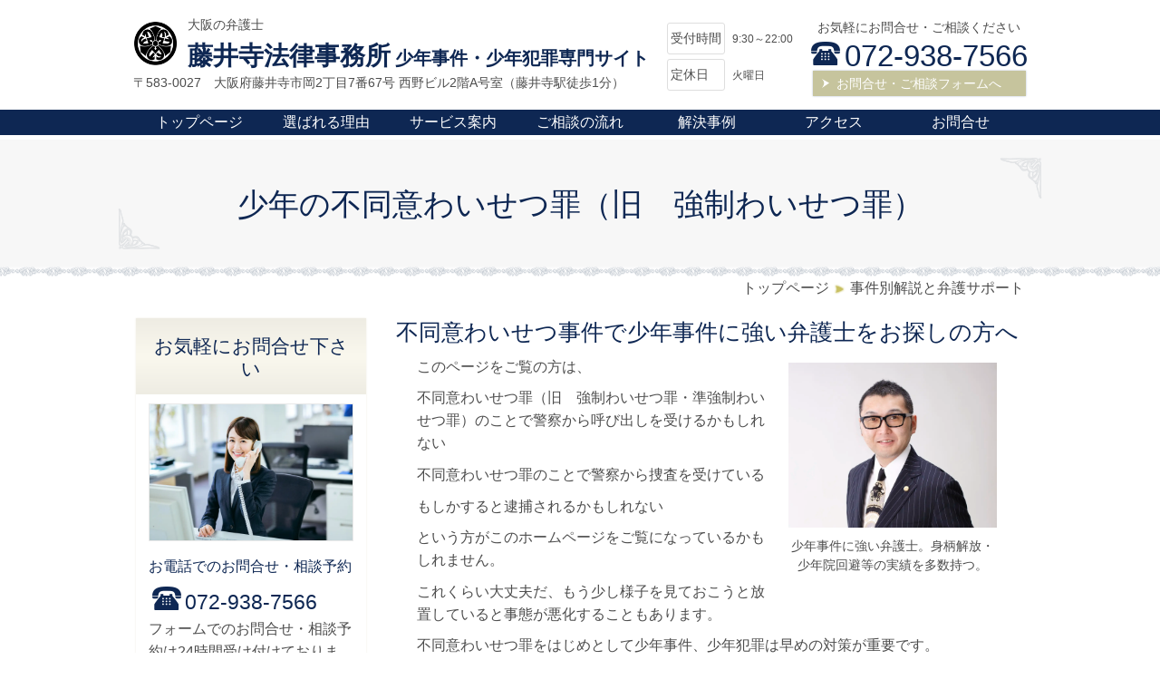

--- FILE ---
content_type: text/html; charset=utf-8
request_url: https://www.osaka-shounenjiken.jp/kyouseiwaisetu
body_size: 113025
content:
<!DOCTYPE html> <?ra-page image-convert="no" g="SP" ?> <html lang="ja" prefix="og: http://ogp.me/ns#" class="pc-fontPx-l"> <head> <meta charset="UTF-8"/> <meta property="og:site_name" content="【少年事件・少年犯罪専門】大阪の弁護士なら藤井寺法律事務所"/> <meta property="og:type" content="article"/> <meta property="og:url" content="https://www.osaka-shounenjiken.jp/kyouseiwaisetu"/> <link rel="canonical" href="https://www.osaka-shounenjiken.jp/kyouseiwaisetu"/> <meta name="disparea" content="vga"/> <meta name="format-detection" content="telephone=no"/> <meta name="SKYPE_TOOLBAR" content="SKYPE_TOOLBAR_PARSER_COMPATIBLE"/> <title>少年の不同意わいせつ罪（旧　強制わいせつ罪） - 【少年事件・少年犯罪専門】大阪の弁護士なら藤井寺法律事務所</title> <link rel="stylesheet" type="text/css" href="/_master/acre/themes/005-L25/pc/theme.css?1753535093"/> <meta name="google-site-verification" content="iTJpzZs-0Wt3KjG6Ti57yEN_B0FDtwEkwwYQB14Vo34"/> <noscript> <link rel="stylesheet" href="/cms_v2/_master/acre/common/css/noscript.css"> </noscript> </head> <body class="mod-body"> <div class="area-all"> <a id="top"></a> <header class="area-header" data-cms-parts-group=""> <div class="area-header-inner"> </div> <div class="area-header-inner2"> <div> <div class="b-bPlacer-0s"> <header class="t0-b-headerCombi"><span><span><span></span></span></span> <div class="t0-b-headerCombi__bd"><div><span><span><span></span></span></span> <div class="t0-b-headerCombi__col1"><span><span><span></span></span></span><div class="outerHtml"><div class="ex-topSpacingTweak-up-1s"> <div class="b-bPlacer-2s"> <div class="t0-b-headerUnit-siteTitle "> <a href="/" target=""> <div class="t0-b-headerUnit-siteTitle__bd"> <div class="t0-b-headerUnit-siteTitle__bd-logo" data-switchable-key="contents.0.useLogo"><img src="/_p/acre/20256/images/pc/bd057728.png"></div> <div class="t0-b-headerUnit-siteTitle__bd-textCol"> <p class="t0-b-headerUnit-siteTitle__bd-note" data-switchable-key="contents.0.useUpperCaption">大阪の弁護士</p> <div class="t0-b-headerUnit-siteTitle__bd-siteName"> <p><span style="font-size:36px"><span style="font-size:28px">藤井寺法律事務所</span><span style="font-size:20px">&nbsp;</span></span><span style="font-size:20px">少年事件・少年犯罪専門サイト</span></p> </div> </div> </div> </a> </div></div> </div> <div class="ex-topSpacingTweak-up-1s"> <div class="b-bPlacer-2s"> <div class="t0-b-headerUnit-text"> <p><span>〒583-0027　大阪府藤井寺市岡2丁目7番67号 西野ビル2階A号室（</span><span>藤井寺駅徒歩1分）</span></p> </div> </div> </div> </div></div> <div class="t0-b-headerCombi__col2"><span><span><span></span></span></span><div class="outerHtml"><div> <div class="b-bPlacer-1s"> <div class="t0-b-headerUnit-labeledList"><table> <tr> <th><span><span><span></span></span></span><div>受付時間</div></th> <td><div><span style="font-size:11.998px">9:30～22:00</span></div></td> </tr> </table></div> </div> </div> <div> <div class="b-bPlacer-1s"> <div class="t0-b-headerUnit-labeledList"><table> <tr> <th><span><span><span></span></span></span><div>定休日　</div></th> <td><div><span style="font-size:11.998px">火曜日</span></div></td> </tr> </table></div> </div> </div> </div></div> <div class="t0-b-headerCombi__col3"><span><span><span></span></span></span><div class="outerHtml"><div class="ex-topSpacingTweak-up-1s"> <div class="b-bPlacer-2s"> <div class="t0-b-headerUnit-text"> <p style="text-align:center">お気軽にお問合せ・ご相談ください</p> </div> </div> </div> <div> <div class="b-bPlacer-2s"><div class="t0-b-headerUnit-contact-tel t0-b-headerUnit-contact-tel--size-2"> <div class="t0-b-headerUnit-contact-tel__bd"><span class="t0-b-headerUnit-contact-tel__tel"></span><span>072-938-7566</span> </div><span></span> </div></div> </div> <div class="ex-topSpacingTweak-up-2s"> <div class="b-bPlacer-1s"><div class="t0-b-headerUnit-contact-navB4"><span><span><span></span></span></span> <a href="/contact" target=""> <div></div> <p>お問合せ・ご相談フォームへ</p> </a> </div></div> </div> </div></div> </div></div> </header> </div> </div> <div> <div class="b-bPlacer-0s"> <div class="t0-b-headerMenu5 t0-b-headerMenu5--widthEqualized"><span><span><span></span></span></span> <input type="checkbox" id="t0-b-headerMenu5__panel" class="on-off"> <label for="t0-b-headerMenu5__panel">MENU</label> <div><span><span><span></span></span></span><ul> <li class="t0-b-headerMenu__item "> <span><span><span><span></span></span></span></span> <a href="/" target=""> <div><span>トップページ</span></div> </a> <li class="t0-b-headerMenu__item "> <span><span><span><span></span></span></span></span> <a href="/feature" target=""> <div><span>選ばれる理由</span></div> </a> <li class="t0-b-headerMenu__item "> <span><span><span><span></span></span></span></span> <a href="/service" target=""> <div><span>サービス案内</span></div> </a> <li class="t0-b-headerMenu__item "> <span><span><span><span></span></span></span></span> <a href="/flow" target=""> <div><span>ご相談の流れ</span></div> </a> <li class="t0-b-headerMenu__item "> <span><span><span><span></span></span></span></span> <a href="/case" target=""> <div><span>解決事例</span></div> </a> <li class="t0-b-headerMenu__item "> <span><span><span><span></span></span></span></span> <a href="/access" target=""> <div><span>アクセス</span></div> </a> <li class="t0-b-headerMenu__item "> <span><span><span><span></span></span></span></span> <a href="/contact" target=""> <div><span>お問合せ</span></div> </a> </ul></div></div> </div> </div> </div> <div class="area-header-inner3"> <div> <div class="b-bPlacer-0s"> <div class="t0-b-lv1H-pageH2"><div><span><span><span></span></span></span> <h1 class="t0-b-lv1H-pageH2__main t0-b-lv1H-pageH2--align-c">少年の不同意わいせつ罪（旧　強制わいせつ罪）</h1> </div></div> </div> </div> </div> <div class="area-header-inner4"> <div class="mod-part-topicpath"> <div class="b-bPlacer-0s"> <div class="b-breadcrumbs b-breadcrumbs--inHeader b-breadcrumbs--align-"><div><div itemscope itemtype="http://schema.org/BreadcrumbList"> <span class="b-breadcrumbs__item" itemprop="itemListElement" itemscope itemtype="http://schema.org/ListItem"><a href="https://www.osaka-shounenjiken.jp/" itemprop="item"><span itemprop="name">トップページ</span></a><meta itemprop="position" content="1"/></span><span class="b-breadcrumbs__item" itemprop="itemListElement" itemscope itemtype="http://schema.org/ListItem"><a href="https://www.osaka-shounenjiken.jp/zaimeikaisetu" itemprop="item"><span itemprop="name">事件別解説と弁護サポート</span></a><meta itemprop="position" content="2"/></span> </div></div></div> </div> </div> </div> <div class="area-header-inner5"> </div> </header> <div class="area-container"> <div class="area-main" data-cms-parts-group=""> <div class="area-main-inner"> </div> <div class="area-main-inner2"> <div class="b-bPlacer-12s"> <div class="t0-b-frameOuter0"> <div class="t0-b-frameOuter0__frame"> <span><span><span></span></span></span> <div class="t0-b-frameOuter0__hd t0-b-frameOuter0__hd--align- t0-b-frameOuter0__hd--size-2" data-switchable-key="contents.1.switchable"> <span><span><span></span></span></span> <div class="t0-b-frameOuter0__hd-inner"> <div class="t0-b-frameOuter0__hd-h"> <h2>不同意わいせつ事件で少年事件に強い弁護士をお探しの方へ</h2> </div> </div> </div> <div class="t0-b-frameOuter0__bd"> <span><span><span></span></span></span> <div class="t0-b-frame1col t0-b-mediaCols t0-b-mediaCols--colW-m t0-b-mediaCols--imgR ex-imageFloat ex-spLayout__vertical"> <div class="t0-b-frameOuter0__row t0-b-frame1col__row t0-b-frame1col__colBasis" data-switchable-key="contents.4.switchable"> <div class="t0-b-mediaCols__div"> <div class="t0-b-mediaCols__img"><div> <div class="b-bPlacer-3s"> <div class="t0-b-layoutSplitter t0-b-layoutSplitter--count-1 t0-b-layoutSplitter--spacing-4s" data-height-part=""><div> <div class="t0-b-layoutSplitter__div"><div> <div class="t0-b-media t0-b-media--width-" data-height-part=""> <div class="t0-b-media__media"> <span><span><span></span></span></span> <img src="/_p/acre/20256/images/pc/6330b393.jpg"> </div> <div class="t0-b-media__caption"> <p> 少年事件に強い弁護士。身柄解放・少年院回避等の実績を多数持つ。 </p> </div> </div> </div> </div> </div> </div> </div> </div> </div> <div class="t0-b-mediaCols__col"><div class="ex-leftSpacingTweak-"> <div class="b-bPlacer-7s"> <div class="t0-b-wysiwyg" data-height-part=""> <p>このページをご覧の方は、</p> <p>不同意わいせつ罪（旧　強制わいせつ罪・準強制わいせつ罪）のことで警察から呼び出しを受けるかもしれない</p> <p>不同意わいせつ罪のことで警察から捜査を受けている</p> <p>もしかすると逮捕されるかもしれない</p> <p>という方がこのホームページをご覧になっているかもしれません。</p> <p>これくらい大丈夫だ、もう少し様子を見ておこうと放置していると事態が悪化することもあります。</p> <p>不同意わいせつ罪をはじめとして少年事件、少年犯罪は早めの対策が重要です。</p> <p>このページでは簡単な事例を紹介しつつ、どのような場合に強制わいせつ罪が成立するか、弁護士はどんなサポートをしてくれるのか、について記載します。</p> </div> </div> </div> <div> <div class="b-bPlacer-4s"> <div class="t0-b-navItem t0-b-navItem--size-3 t0-b-navItem--width- t0-b-navItem--align-r" data-height-part=""> <a href="https://www.fujidera-law.jp/15538472507441" target="_blank"> <div> <span></span> <div>成人の不同意わいせつ罪はこちらへ</div> </div> </a> </div> </div> </div> </div> </div> </div> </div> </div> </div> </div> </div> <div class="b-bPlacer-12s"> <div class="t0-b-frameOuter0"> <div class="t0-b-frameOuter0__frame"> <span><span><span></span></span></span> <div class="t0-b-frameOuter0__hd t0-b-frameOuter0__hd--align- t0-b-frameOuter0__hd--size-2" data-switchable-key="contents.1.switchable"> <span><span><span></span></span></span> <div class="t0-b-frameOuter0__hd-inner"> <div class="t0-b-frameOuter0__hd-h"> <h2>目　次</h2> </div> </div> </div> <div class="t0-b-frameOuter0__bd"> <span><span><span></span></span></span> <div class="t0-b-frame1col t0-b-mediaCols t0-b-mediaCols--colW-m t0-b-mediaCols--imgR ex-imageFloat ex-spLayout__vertical"> <div class="t0-b-frameOuter0__row t0-b-frame1col__row t0-b-frame1col__colBasis" data-switchable-key="contents.4.switchable"> <div class="t0-b-mediaCols__div"> <div class="t0-b-mediaCols__col"><div> <div class="b-bPlacer-4s"> <div class="t0-b-layoutSplitter t0-b-layoutSplitter--count-2 t0-b-layoutSplitter--spacing-4s" data-height-part=""><div> <div class="t0-b-layoutSplitter__div"><div> <div class="t0-b-navItem4 t0-b-navItem4--size-3 t0-b-navItem4--width- t0-b-navItem4--align-"> <a href="#どんな場合に強制わいせつ罪は成立するの？" target=""> <div> <span></span> <div>どんな場合に不同意わいせつ罪は成立するの？</div> </div> </a> </div> </div></div> <div class="t0-b-layoutSplitter__div"><div> <div class="t0-b-navItem4 t0-b-navItem4--size-3 t0-b-navItem4--width- t0-b-navItem4--align-"> <a href="#強制わいせつ罪を犯すと逮捕されるの" target=""> <div> <span></span> <div>不同意わいせつ罪を犯すと逮捕されるの？</div> </div> </a> </div> </div></div> </div></div> </div> </div> <div> <div class="b-bPlacer-4s"> <div class="t0-b-layoutSplitter t0-b-layoutSplitter--count-2 t0-b-layoutSplitter--spacing-4s" data-height-part=""><div> <div class="t0-b-layoutSplitter__div"><div> <div class="t0-b-navItem4 t0-b-navItem4--size-3 t0-b-navItem4--width- t0-b-navItem4--align-"> <a href="#強制わいせつ罪をしてしまって不安だけどどうしたらいいの" target=""> <div> <span></span> <div>わいせつ行為をして不安だけど、どうしたらいいの？</div> </div> </a> </div> </div></div> <div class="t0-b-layoutSplitter__div"><div> <div class="t0-b-navItem4 t0-b-navItem4--size-3 t0-b-navItem4--width- t0-b-navItem4--align-"> <a href="#どんな弁護士に相談したらいいの" target=""> <div> <span></span> <div>どんな弁護士に相談したらいいの？</div> </div> </a> </div> </div></div> </div></div> </div> </div> <div> <div class="b-bPlacer-4s"> <div class="t0-b-layoutSplitter t0-b-layoutSplitter--count-2 t0-b-layoutSplitter--spacing-4s" data-height-part=""><div> <div class="t0-b-layoutSplitter__div"><div> <div class="t0-b-navItem4 t0-b-navItem4--size-3 t0-b-navItem4--width- t0-b-navItem4--align-"> <a href="#藤井寺法律事務所が選ばれる３つの理由" target=""> <div> <span></span> <div>藤井寺法律事務所が選ばれる３つの理由</div> </div> </a> </div> </div></div> <div class="t0-b-layoutSplitter__div"><div> <div class="t0-b-navItem4 t0-b-navItem4--size-3 t0-b-navItem4--width- t0-b-navItem4--align-"> <a href="#少年事件の経験豊富な弁護士によるサポート" target=""> <div> <span></span> <div>少年事件の経験豊富な弁護士によるサポート</div> </div> </a> </div> </div></div> </div></div> </div> </div> </div> </div> </div> </div> </div> </div> </div> </div> <div class="b-bPlacer-12s"> <div class="t0-b-frameOuter0"> <div class="t0-b-frameOuter0__frame"> <span><span><span></span></span></span> <div class="t0-b-frameOuter0__tp"></div> <div class="t0-b-frameOuter0__bd"> <span><span><span></span></span></span> <div class="t0-b-frame1col t0-b-mediaCols t0-b-mediaCols--colW-m t0-b-mediaCols--imgR ex-imageFloat ex-spLayout__vertical"> <div class="t0-b-frameOuter0__row t0-b-frame1col__row t0-b-frame1col__colBasis" data-switchable-key="contents.4.switchable"> <div class="t0-b-mediaCols__div"> <div class="t0-b-mediaCols__col"><div class="ex-leftSpacingTweak-"> <div class="b-bPlacer-7s"> <div class="t0-b-wysiwyg" data-height-part=""> <p><a id="どんな場合に強制わいせつ罪は成立するの？" name="どんな場合に強制わいせつ罪は成立するの？"></a></p> <p>&nbsp;</p> </div> </div> </div> </div> </div> </div> </div> </div> </div> </div> </div> <div class="b-bPlacer-12s"> <div class="t0-b-frameOuter0"> <div class="t0-b-frameOuter0__frame"> <span><span><span></span></span></span> <div class="t0-b-frameOuter0__tp"></div> <div class="t0-b-frameOuter0__bd"> <span><span><span></span></span></span> <div class="t0-b-frame1col t0-b-mediaCols t0-b-mediaCols--colW-m t0-b-mediaCols--imgR ex-imageFloat ex-spLayout__vertical"> <div class="t0-b-frameOuter0__row t0-b-frame1col__row t0-b-frame1col__colBasis" data-switchable-key="contents.4.switchable"> <div class="t0-b-frame1col__head"><div> <div class="b-bPlacer-8s"> <div class="t0-b-lv4HBig t0-b-lv4HBig--align- t0-b-lv4HBig--size-2 g-fontFamily-mincho" data-height-part=""> <div class="t0-b-lv4HBig__box"> <div class="t0-b-lv4HBig__bd"><span><span><span><span></span></span></span></span> <h4>どんな場合に不同意わいせつ罪は成立するの？</h4> </div> </div> </div> </div> </div> </div> <div class="t0-b-mediaCols__div"> <div class="t0-b-mediaCols__img"><div> <div class="b-bPlacer-3s"> <div class="t0-b-layoutSplitter t0-b-layoutSplitter--count-1 t0-b-layoutSplitter--spacing-4s" data-height-part=""><div> <div class="t0-b-layoutSplitter__div"><div> <div class="t0-b-media t0-b-media--width-" data-height-part=""> <div class="t0-b-media__media"> <span><span><span></span></span></span> <img src="/_p/acre/20256/images/pc/f427a8ba.jpg"> </div> <div class="t0-b-media__caption"> <p> 初回無料相談を実施しています </p> </div> </div> </div> </div> </div> </div> </div> </div> </div> <div class="t0-b-mediaCols__col"><div class="ex-leftSpacingTweak-"> <div class="b-bPlacer-7s"> <div class="t0-b-wysiwyg" data-height-part=""> <p><span style="font-size:16px">１７歳の少年Ａ君は、学校の帰りに１人で歩いている女の子に対して後ろから抱き着き、胸をさわって逃げました。</span></p> <p><span style="font-size:16px">Ａ君は家に帰ってから急に不安になりました。</span></p> <p><span style="font-size:16px">僕のやったことは犯罪になるかもしれないけど、どんな犯罪が成立して、この後どうなるのだろうか？</span></p> <p><span style="font-size:16px">心配になりご両親と相談した結果、弁護士に相談することとしました。</span></p> <p><span style="font-size:16px">（上記事例はフィクションです）</span></p> </div> </div> </div> </div> </div> </div> </div> </div> </div> </div> </div> <div class="ex-topSpacingTweak-down-1s"> <div class="b-bPlacer-12s"> <div class="t0-b-twoColsMediaWithNumIcon2"> <div class="t0-b-twoColsMediaWithNumIcon2__hd outerHtml"><div class="ex-leftSpacingTweak-"> <div class="b-bPlacer-7s"> <div class="t0-b-wysiwyg" data-height-part=""> <p>（令和５年７月１３日施行）刑法１７６条には、「次に掲げる行為又は事由その他これらに類する行為又は事由により、同意しない意思を形成し、表明し若しくは全うすることが困難な状態にさせ又はその状態にあることに乗じて、わいせつな行為をした者は、婚姻関係の有無にかかわらず、六月以上十年以下の拘禁刑に処する。」と書かれています。</p> <p>不同意わいせつ罪は、人の性的な自由を守るために設けられたものです。</p> <p>では、不同意わいせつ罪はどういう場合に成立するのでしょうか？</p> </div> </div> </div> </div> <div class="t0-b-twoColsMediaWithNumIcon2__bd"><span><span><span></span></span></span> <div class="t0-b-twoColsMedia t0-b-twoColsMedia--colW-m ex-spLayout__vertical"> <div class="t0-b-twoColsMediaWithNumIcon2__numIcon"> <div class="t0-b-twoColsMediaWithNumIcon2__iconPlacer"><span class="t0-b-twoColsMediaWithNumIcon2__icon t0-b-twoColsMediaWithNumIcon2__icon--point-1"></span></div> <div class="t0-b-twoColsMediaWithNumIcon2__numIcon-bd t0-b-twoColsMediaWithNumIcon2__numIcon-bd--align-"> <h4 class="t0-b-twoColsMediaWithNumIcon2__numIcon-h">わいせつな行為とは何？</h4> </div> </div> <div class="t0-b-twoColsMediaWithNumIcon2__box t0-b-twoColsMedia--imgR ex-imageFloat"><span><span><span></span></span></span> <div class="t0-b-twoColsMedia__div t0-b-twoColsMedia--spacing-4s"> <div class="t0-b-twoColsMedia__row1col1 outerHtml"><div class="ex-topSpacingTweak-down-2s"> <div class="b-bPlacer-3s"> <div class="t0-b-layoutSplitter t0-b-layoutSplitter--count-1 t0-b-layoutSplitter--spacing-4s" data-height-part=""><div> <div class="t0-b-layoutSplitter__div"><div> <div class="t0-b-media t0-b-media--width-" data-height-part=""> <div class="t0-b-media__media"> <span><span><span></span></span></span> <img src="/_p/acre/20256/images/pc/099c477b.jpg"> </div> </div> </div> </div> </div> </div> </div> </div> </div> <div class="t0-b-twoColsMedia__row1col2"> <div class="outerHtml"><div class="ex-leftSpacingTweak- ex-topSpacingTweak-down-1s"> <div class="b-bPlacer-7s"> <div class="t0-b-wysiwyg" data-height-part=""> <p><span style="font-size:16px">「わいせつな行為」とは、被害者の性的な羞恥心を害する行為をいいます。</span></p> <p><span style="font-size:16px">難しい表現のため具体例を示すとわかりやすいかもしれません。</span></p> <p><span style="font-size:16px">例えば、女性の胸やおしりなどの下半身を触る行為や無理にキスすることが例としてあげられます。</span></p> <p><span style="font-size:16px">また、女性だけでなく男性に対してわいせつ行為をしても不同意わいせつ罪は成立します。</span></p> <p><span style="font-size:16px">また、刑法が改正されて、不同意わいせつ罪が成立する行為として</span></p> <ol> <li><span style="font-size:16px">これまでの「暴行や脅迫」のほか、</span></li> <li><span style="font-size:16px">精神的、身体的な障害を生じさせること</span></li> <li><span style="font-size:16px">アルコールや薬物を摂取させること</span></li> <li><span style="font-size:16px">眠っているなど、意識がはっきりしていない状態であること</span></li> <li><span style="font-size:16px">拒絶するいとまをあたえないこと</span></li> <li><span style="font-size:16px">予想と異なる事態に直面させて恐怖させ、若しくは驚愕させること又はその事態に直面して恐怖し、若しくは驚愕していること</span></li> </ol> <p><span style="font-size:16px">等が挙げられます。</span></p> </div> </div> </div> <div> <div class="b-bPlacer-3s"> <div class="t0-b-lv5H4 t0-b-lv5H4--align- t0-b-lv5H4--size-" data-height-part=""> <div class="t0-b-lv5H4__main"> <div class="t0-b-lv5H4__bd"> <div class="t0-b-lv5H4__iconPlacer"><span class="t0-b-lv5H4__icon"></span></div> <h5>「拒絶するいとまをあたえない」とは？</h5> </div> </div> </div> </div> </div> <div class="ex-leftSpacingTweak-"> <div class="b-bPlacer-7s"> <div class="t0-b-wysiwyg" data-height-part=""> <p>刑法の条文では、「同意しない意思を形成し、表明し、全うするいとまがないこと」と書かれています。</p> <p>これは、相手が性的行為がなされると認識してから、行為がなされるまでの間に意思決定のゆとりがないことを意味します。</p> <p>不意打ちや唐突な性的行為が想定されますが、具体例として、「両手に荷物を持って容易に身をかわせない」状況下で、相手の胸を触ることが挙げられます。</p> </div> </div> </div> <div> <div class="b-bPlacer-3s"> <div class="t0-b-lv5H4 t0-b-lv5H4--align- t0-b-lv5H4--size-" data-height-part=""> <div class="t0-b-lv5H4__main"> <div class="t0-b-lv5H4__bd"> <div class="t0-b-lv5H4__iconPlacer"><span class="t0-b-lv5H4__icon"></span></div> <h5>「<span>予想と異なる事態に直面させて恐怖させ、若しくは驚愕させること又はその事態に直面して恐怖し、若しくは驚愕していること</span><span>」とは？</span></h5> </div> </div> </div> </div> </div> <div class="ex-leftSpacingTweak-"> <div class="b-bPlacer-7s"> <div class="t0-b-wysiwyg" data-height-part=""> <p>思考の停止・混乱・フリーズ状態が想定されます。</p> <p>具体例として、「予想外の行為者から密室で性的行為を迫られる」や「人気のない夜道で、わき道から出てきた行為者と出くわして驚く」場面が挙げられます。</p> </div> </div> </div> </div> </div> <div class="clearfix"></div></div> </div> <div class="t0-b-twoColsMediaWithNumIcon2__numIcon"> <div class="t0-b-twoColsMediaWithNumIcon2__iconPlacer"><span class="t0-b-twoColsMediaWithNumIcon2__icon t0-b-twoColsMediaWithNumIcon2__icon--point-2"></span></div> <div class="t0-b-twoColsMediaWithNumIcon2__numIcon-bd t0-b-twoColsMediaWithNumIcon2__numIcon-bd--align-"> <h4 class="t0-b-twoColsMediaWithNumIcon2__numIcon-h">「暴行」「脅迫」って何？</h4> </div> </div> <div data-switchable-key="contents.10.switchable" class="t0-b-twoColsMediaWithNumIcon2__box t0-b-twoColsMedia--imgR ex-imageFloat"><span><span><span></span></span></span> <div class="t0-b-twoColsMedia__div t0-b-twoColsMedia--spacing-4s"> <div class="t0-b-twoColsMedia__row2col1 outerHtml"><div class="ex-topSpacingTweak-down-2s"> <div class="b-bPlacer-3s"> <div class="t0-b-layoutSplitter t0-b-layoutSplitter--count-1 t0-b-layoutSplitter--spacing-4s" data-height-part=""><div> <div class="t0-b-layoutSplitter__div"><div> <div class="t0-b-media t0-b-media--width-" data-height-part=""> <div class="t0-b-media__media"> <span><span><span></span></span></span> <img src="/_p/acre/20256/images/pc/39ed89ad.jpg"> </div> </div> </div> </div> </div> </div> </div> </div> </div> <div class="t0-b-twoColsMedia__row2col2"> <div class="outerHtml"><div class="ex-leftSpacingTweak- ex-topSpacingTweak-down-1s"> <div class="b-bPlacer-7s"> <div class="t0-b-wysiwyg" data-height-part=""> <p><span style="font-size:16px">「暴行」や「脅迫」という言葉からすると、殴ったり、怒鳴ったりしてわいせつな行為をした場合に強制わいせつ罪が成立するようにも思えます。</span></p> <p><span style="font-size:16px">しかし、必ずしもそうではありません。</span></p> <p><span style="font-size:16px">日常用語で言われるような「暴行」「脅迫」と違って、相手の状況からして抵抗が難しいようなことをしたり、言ったりすると強制わいせつ罪の「暴行」「脅迫」にあたりえます。</span></p> <p><span style="font-size:16px">少し脅すぐらいと思って、きゃしゃな女の子を相手に「キスさせろ」と言った場合にも</span><span style="font-size:16px">、不同意わいせつ罪が成立する場合があるのです。</span></p> </div> </div> </div> </div> </div> <div class="clearfix"></div></div> </div> <div class="t0-b-twoColsMediaWithNumIcon2__numIcon"> <div class="t0-b-twoColsMediaWithNumIcon2__iconPlacer"><span class="t0-b-twoColsMediaWithNumIcon2__icon t0-b-twoColsMediaWithNumIcon2__icon--point-3"></span></div> <div class="t0-b-twoColsMediaWithNumIcon2__numIcon-bd t0-b-twoColsMediaWithNumIcon2__numIcon-bd--align-"> <h4 class="t0-b-twoColsMediaWithNumIcon2__numIcon-h">相手が１６歳未満だった場合は？</h4> </div> </div> <div data-switchable-key="contents.15.switchable" class="t0-b-twoColsMediaWithNumIcon2__box t0-b-twoColsMedia--imgR ex-imageFloat"><span><span><span></span></span></span> <div class="t0-b-twoColsMedia__div t0-b-twoColsMedia--spacing-4s"> <div class="t0-b-twoColsMedia__row3col2"> <div class="outerHtml"><div class="ex-leftSpacingTweak- ex-topSpacingTweak-down-1s"> <div class="b-bPlacer-7s"> <div class="t0-b-wysiwyg" data-height-part=""> <p>同意年齢が見直され、現在の１３歳から「１６歳以上」に引き上げられます。</p> <p>なお、被害者が１３歳から１５歳の場合の処罰の対象は「５歳以上」年上の相手としています。</p> <p>例えば、相手の子が小学校の女の子であれば、後ろからお尻を触って逃げるだけでも強制わいせつ罪が成立します。１３歳未満の相手に対しては脅したりしなくても不同意わいせつ罪が成立します。</p> </div> </div> </div> <div> <div class="b-bPlacer-6s"> <div class="t0-b-table" data-height-part=""> <table> <tbody> <tr> <th>被害者の年齢</th> <th colspan="3" rowspan="1">犯罪（不同意わいせつ罪）の成否</th> </tr> <tr> <th>１３歳未満</th> <td colspan="3" rowspan="1">被害者が同意していても、不同意わいせつ罪が成立</td> </tr> <tr> <th colspan="1" rowspan="2">１３歳以上１６歳未満</th> <td>年齢差が５歳以上</td> <td colspan="2" rowspan="1">被害者が同意していても成立</td> </tr> <tr> <td>年齢差が５歳未満</td> <td colspan="2" rowspan="1">被害者が同意していれば不成立</td> </tr> </tbody> </table> </div> </div> </div> </div> </div> <div class="clearfix"></div></div> </div> <div class="t0-b-twoColsMediaWithNumIcon2__numIcon"> <div class="t0-b-twoColsMediaWithNumIcon2__iconPlacer"><span class="t0-b-twoColsMediaWithNumIcon2__icon t0-b-twoColsMediaWithNumIcon2__icon--point-4"></span></div> <div class="t0-b-twoColsMediaWithNumIcon2__numIcon-bd t0-b-twoColsMediaWithNumIcon2__numIcon-bd--align-"> <h4 class="t0-b-twoColsMediaWithNumIcon2__numIcon-h">俗に言う「痴漢」はどんな犯罪になるの？</h4> </div> </div> <div data-switchable-key="contents.20.switchable" class="t0-b-twoColsMediaWithNumIcon2__box t0-b-twoColsMedia--imgR ex-imageFloat"><span><span><span></span></span></span> <div class="t0-b-twoColsMedia__div t0-b-twoColsMedia--spacing-4s"> <div class="t0-b-twoColsMedia__row4col1 outerHtml"><div> <div class="b-bPlacer-3s"> <div class="t0-b-layoutSplitter t0-b-layoutSplitter--count-1 t0-b-layoutSplitter--spacing-4s" data-height-part=""><div> <div class="t0-b-layoutSplitter__div"><div> <div class="t0-b-media t0-b-media--width-" data-height-part=""> <div class="t0-b-media__media"> <span><span><span></span></span></span> <img src="/_p/acre/20256/images/pc/4d834e05.jpg"> </div> </div> </div> </div> </div> </div> </div> </div> </div> <div class="t0-b-twoColsMedia__row4col2"> <div class="outerHtml"><div class="ex-leftSpacingTweak-"> <div class="b-bPlacer-7s"> <div class="t0-b-wysiwyg" data-height-part=""> <p><span style="font-size:16px">痴漢というと、「迷惑防止条例違反の事件があった」とニュースで取り上げられたりしています。</span></p> <p><span style="font-size:16px">確かに、これは間違いではありません。</span></p> <p><span style="font-size:16px">痴漢をした場合には、迷惑防止条例違反が問題となります。</span></p> <p><span style="font-size:16px">&nbsp;しかし、どのように痴漢をしたか、痴漢の内容によっては「不同意わいせつ罪」が問題となりえます。</span></p> <p><span style="font-size:16px">例えば、</span></p> <ul> <li><span style="font-size:16px">夜中に１人で歩いている女性を後ろから突然、羽交い絞めをするような形で抱きつく</span></li> <li><span style="font-size:16px">下着の中にまで手を入れたりする</span></li> </ul> <p><span style="font-size:16px">場合には不同意わいせつ罪が問題となります。</span></p> <p><span style="font-size:16px">また、１３歳未満の相手（例えば小学生の子）に対しては、俗にいう痴漢行為をすると、どのような態様であれ不同意わいせつ罪が問題となることが多いです。</span></p> </div> </div> </div> </div> </div> <div class="clearfix"></div></div> </div> <div class="t0-b-twoColsMediaWithNumIcon2__numIcon"> <div class="t0-b-twoColsMediaWithNumIcon2__iconPlacer"><span class="t0-b-twoColsMediaWithNumIcon2__icon t0-b-twoColsMediaWithNumIcon2__icon--point-5"></span></div> <div class="t0-b-twoColsMediaWithNumIcon2__numIcon-bd t0-b-twoColsMediaWithNumIcon2__numIcon-bd--align-"> <h4 class="t0-b-twoColsMediaWithNumIcon2__numIcon-h">準強制わいせつ罪&rArr;不同意わいせつ罪に一本化</h4> </div> </div> <div data-switchable-key="contents.25.switchable" class="t0-b-twoColsMediaWithNumIcon2__box t0-b-twoColsMedia--imgR ex-imageFloat"><span><span><span></span></span></span> <div class="t0-b-twoColsMedia__div t0-b-twoColsMedia--spacing-4s"> <div class="t0-b-twoColsMedia__row5col1 outerHtml"><div> <div class="b-bPlacer-3s"> <div class="t0-b-layoutSplitter t0-b-layoutSplitter--count-1 t0-b-layoutSplitter--spacing-4s" data-height-part=""><div> <div class="t0-b-layoutSplitter__div"><div> <div class="t0-b-media t0-b-media--width-" data-height-part=""> <div class="t0-b-media__media"> <span><span><span></span></span></span> <img src="/_p/acre/20256/images/pc/a919a0cb.jpg"> </div> </div> </div> </div> </div> </div> </div> </div> </div> <div class="t0-b-twoColsMedia__row5col2"> <div class="outerHtml"><div class="ex-leftSpacingTweak-"> <div class="b-bPlacer-7s"> <div class="t0-b-wysiwyg" data-height-part=""> <p>旧刑法の１７８条１項には、「人の心神喪失若しくは抗拒不能に乗じ，又は心神を喪失させ，若しくは抗拒不能にさせて，わいせつな行為をした者は，<span lang="EN-US">176</span>条の例による。」という準強制わいせつ罪が規定されていました。</p> <p>これは、例えば、寝ている人やお酒を飲んで動けなくなっている人に対してわいせつな行為をすると問題になる犯罪です。</p> <p>具体例として、大学１年生が新入生歓迎コンパではめをはずしてお酒をたくさん飲んだ結果、女の子がお酒に酔って寝ていることをいいことに、わいせつな行為をした場合が挙げられます。</p> <p>この度の改正で、従前の強制わいせつ罪と準強制わいせつ罪は一体化しました。</p> <p>そのため、現在では上記のようなじれでは、不同意わいせつ罪が問題となります。</p> </div> </div> </div> </div> </div> <div class="clearfix"></div></div> </div> </div> </div> </div> </div> </div> <div class="b-bPlacer-12s"> <div class="t0-b-frameOuter0"> <div class="t0-b-frameOuter0__frame"> <span><span><span></span></span></span> <div class="t0-b-frameOuter0__tp"></div> <div class="t0-b-frameOuter0__bd"> <span><span><span></span></span></span> <div class="t0-b-frame1col t0-b-mediaCols t0-b-mediaCols--colW-m t0-b-mediaCols--imgR ex-imageFloat ex-spLayout__vertical"> <div class="t0-b-frameOuter0__row t0-b-frame1col__row t0-b-frame1col__colBasis" data-switchable-key="contents.4.switchable"> <div class="t0-b-mediaCols__div"> <div class="t0-b-mediaCols__col"><div class="ex-leftSpacingTweak-"> <div class="b-bPlacer-7s"> <div class="t0-b-wysiwyg" data-height-part=""> <p><a id="強制わいせつ罪を犯すと逮捕されるの" name="強制わいせつ罪を犯すと逮捕されるの"></a></p> <p>&nbsp;</p> </div> </div> </div> </div> </div> </div> </div> </div> </div> </div> </div> <div class="b-bPlacer-12s"> <div class="t0-b-frameOuter0"> <div class="t0-b-frameOuter0__frame"> <span><span><span></span></span></span> <div class="t0-b-frameOuter0__tp"></div> <div class="t0-b-frameOuter0__bd"> <span><span><span></span></span></span> <div class="t0-b-frame1col t0-b-mediaCols t0-b-mediaCols--colW-m t0-b-mediaCols--imgR ex-imageFloat ex-spLayout__vertical"> <div class="t0-b-frameOuter0__row t0-b-frame1col__row t0-b-frame1col__colBasis" data-switchable-key="contents.4.switchable"> <div class="t0-b-frame1col__head"><div> <div class="b-bPlacer-8s"> <div class="t0-b-lv4HBig t0-b-lv4HBig--align- t0-b-lv4HBig--size-2 g-fontFamily-mincho" data-height-part=""> <div class="t0-b-lv4HBig__box"> <div class="t0-b-lv4HBig__bd"><span><span><span><span></span></span></span></span> <h4>不同意わいせつ罪を犯すと、逮捕されるの？</h4> </div> </div> </div> </div> </div> </div> <div class="t0-b-mediaCols__div"> <div class="t0-b-mediaCols__img"><div> <div class="b-bPlacer-3s"> <div class="t0-b-layoutSplitter t0-b-layoutSplitter--count-1 t0-b-layoutSplitter--spacing-4s" data-height-part=""><div> <div class="t0-b-layoutSplitter__div"><div> <div class="t0-b-media t0-b-media--width-" data-height-part=""> <div class="t0-b-media__media"> <span><span><span></span></span></span> <img src="/_p/acre/20256/images/pc/e5d6cb36.jpg"> </div> <div class="t0-b-media__caption"> <p> 不安なときは弁護士に相談を </p> </div> </div> </div> </div> </div> </div> </div> </div> </div> <div class="t0-b-mediaCols__col"><div class="ex-leftSpacingTweak-"> <div class="b-bPlacer-7s"> <div class="t0-b-wysiwyg" data-height-part=""> <p><span style="font-size:16px">被害者が家に帰って家族に相談して警察に届け出たところ、その後捜査が始まり、防犯カメラ映像などから足がつくことが多いです。</span></p> <p><span style="font-size:16px">また、相手の体を触るような事件をたくさんやっている（余罪が多い）と、被害の申告がたくさん出されて、聞き込みや張り込みによって、現行犯逮捕や緊急逮捕されることもあります。</span></p> <p><span style="font-size:16px">相手が小学生の女の子の場合、女の子が家に帰ってご家族に事件のことを伝えたところ、ご家族の方が驚き警察に相談した結果、捜査が始まり犯人が特定されることもあります。</span></p> <p><span style="font-size:16px">また、不同意わいせつ罪は<span style="color:#FF0000">逮捕されることが多い</span>犯罪であることも特色です。</span></p> <p><span style="font-size:16px">中学生の犯行であれば、逮捕されずに在宅で捜査が続くこともありえます。しかし、家庭裁判所に行ったあとに少年鑑別所に行くことが多い点も、不同意わいせつ罪の特徴として挙げることができます。</span></p> <p><span style="font-size:16px">なお、処分についてですが</span></p> <ul> <li><span style="font-size:16px">これまでに同じことをやったことがある</span></li> <li><span style="font-size:16px">過去に保護観察に付されたことがある</span></li> </ul> <p><span style="font-size:16px">場合に、再度同じような犯罪を行うと、<span style="color:#FF0000">重い処分になりやすい</span>です。</span></p> </div> </div> </div> </div> </div> </div> </div> </div> </div> </div> </div> <div class="b-bPlacer-12s"> <div class="t0-b-frameOuter0"> <div class="t0-b-frameOuter0__frame"> <span><span><span></span></span></span> <div class="t0-b-frameOuter0__tp"></div> <div class="t0-b-frameOuter0__bd"> <span><span><span></span></span></span> <div class="t0-b-frame1col t0-b-mediaCols t0-b-mediaCols--colW-m t0-b-mediaCols--imgR ex-imageFloat ex-spLayout__vertical"> <div class="t0-b-frameOuter0__row t0-b-frame1col__row t0-b-frame1col__colBasis" data-switchable-key="contents.4.switchable"> <div class="t0-b-mediaCols__div"> <div class="t0-b-mediaCols__col"><div class="ex-leftSpacingTweak-"> <div class="b-bPlacer-7s"> <div class="t0-b-wysiwyg" data-height-part=""> <p><a id="強制わいせつ罪をしてしまって不安だけどどうしたらいいの" name="強制わいせつ罪をしてしまって不安だけどどうしたらいいの"></a></p> <p>&nbsp;</p> </div> </div> </div> </div> </div> </div> </div> </div> </div> </div> </div> <div class="b-bPlacer-12s"> <div class="t0-b-frameOuter0"> <div class="t0-b-frameOuter0__frame"> <span><span><span></span></span></span> <div class="t0-b-frameOuter0__tp"></div> <div class="t0-b-frameOuter0__bd"> <span><span><span></span></span></span> <div class="t0-b-frame1col t0-b-mediaCols t0-b-mediaCols--colW-m t0-b-mediaCols--imgR ex-imageFloat ex-spLayout__vertical"> <div class="t0-b-frameOuter0__row t0-b-frame1col__row t0-b-frame1col__colBasis" data-switchable-key="contents.4.switchable"> <div class="t0-b-frame1col__head"><div> <div class="b-bPlacer-8s"> <div class="t0-b-lv4HBig t0-b-lv4HBig--align- t0-b-lv4HBig--size-2 g-fontFamily-mincho" data-height-part=""> <div class="t0-b-lv4HBig__box"> <div class="t0-b-lv4HBig__bd"><span><span><span><span></span></span></span></span> <h4>わいせつ行為をしてしまって不安だけど、どうしたらいいの？</h4> </div> </div> </div> </div> </div> </div> <div class="t0-b-mediaCols__div"> <div class="t0-b-mediaCols__img"><div> <div class="b-bPlacer-3s"> <div class="t0-b-layoutSplitter t0-b-layoutSplitter--count-1 t0-b-layoutSplitter--spacing-4s" data-height-part=""><div> <div class="t0-b-layoutSplitter__div"><div> <div class="t0-b-media t0-b-media--width-" data-height-part=""> <div class="t0-b-media__media"> <span><span><span></span></span></span> <img src="/_p/acre/20256/images/pc/b57981b0.jpg"> </div> <div class="t0-b-media__caption"> <p> 弁護士に相談されるだけでも気持ちが軽くなります。 </p> </div> </div> </div> </div> </div> </div> </div> </div> </div> <div class="t0-b-mediaCols__col"><div class="ex-leftSpacingTweak-"> <div class="b-bPlacer-7s"> <div class="t0-b-wysiwyg" data-height-part=""> <p><span style="font-size:16px">弁護士に相談されるだけでも気持ちが軽くなります。</span></p> <p><span style="font-size:16px">不同意わいせつ罪をした（したかもしれない）少年は、この後どうしたらよいのか不安になったり、自首した方がよいのか悩む方が多いです。</span></p> <p><span style="font-size:16px">そのような時は、<span style="color:#FF0000">弁護士に相談</span>してください。</span></p> <p><span style="font-size:16px">弁護士は、不同意わいせつをしていない方が犯罪の嫌疑をかけられている場合はもちろんのこと、不同意わいせつをした方に対しお力添えをする存在です。</span></p> <ul> <li><span style="font-size:16px">この後どうなるのか見通しを知りたい</span></li> <li><span style="font-size:16px">警察から呼び出しを受けた場合にどのように対応すればよいのか</span></li> <li><span style="font-size:16px">今のうちからどのような対応をしておけばよいのか</span></li> </ul> <p><span style="font-size:16px">等、心配なことがあれば弁護士にご相談ください。</span></p> </div> </div> </div> </div> </div> </div> </div> </div> </div> </div> </div> <div class="b-bPlacer-12s"> <div class="t0-b-frameOuter0"> <div class="t0-b-frameOuter0__frame"> <span><span><span></span></span></span> <div class="t0-b-frameOuter0__tp"></div> <div class="t0-b-frameOuter0__bd"> <span><span><span></span></span></span> <div class="t0-b-frame1col t0-b-mediaCols t0-b-mediaCols--colW-m t0-b-mediaCols--imgR ex-imageFloat ex-spLayout__vertical"> <div class="t0-b-frameOuter0__row t0-b-frame1col__row t0-b-frame1col__colBasis" data-switchable-key="contents.4.switchable"> <div class="t0-b-mediaCols__div"> <div class="t0-b-mediaCols__col"><div class="ex-leftSpacingTweak-"> <div class="b-bPlacer-7s"> <div class="t0-b-wysiwyg" data-height-part=""> <p><a id="どんな弁護士に相談したらいいの" name="どんな弁護士に相談したらいいの"></a></p> <p>&nbsp;</p> </div> </div> </div> </div> </div> </div> </div> </div> </div> </div> </div> <div class="b-bPlacer-12s"> <div class="t0-b-frameOuter0"> <div class="t0-b-frameOuter0__frame"> <span><span><span></span></span></span> <div class="t0-b-frameOuter0__tp"></div> <div class="t0-b-frameOuter0__bd"> <span><span><span></span></span></span> <div class="t0-b-frame1col t0-b-mediaCols t0-b-mediaCols--colW-m t0-b-mediaCols--imgR ex-imageFloat ex-spLayout__vertical"> <div class="t0-b-frameOuter0__row t0-b-frame1col__row t0-b-frame1col__colBasis" data-switchable-key="contents.4.switchable"> <div class="t0-b-frame1col__head"><div> <div class="b-bPlacer-8s"> <div class="t0-b-lv4HBig t0-b-lv4HBig--align- t0-b-lv4HBig--size-2 g-fontFamily-mincho" data-height-part=""> <div class="t0-b-lv4HBig__box"> <div class="t0-b-lv4HBig__bd"><span><span><span><span></span></span></span></span> <h4>どんな弁護士に相談したらいいの？</h4> </div> </div> </div> </div> </div> </div> <div class="t0-b-mediaCols__div"> <div class="t0-b-mediaCols__img"><div> <div class="b-bPlacer-3s"> <div class="t0-b-layoutSplitter t0-b-layoutSplitter--count-1 t0-b-layoutSplitter--spacing-4s" data-height-part=""><div> <div class="t0-b-layoutSplitter__div"><div> <div class="t0-b-media t0-b-media--width-" data-height-part=""> <div class="t0-b-media__media"> <span><span><span></span></span></span> <img src="/_p/acre/20256/images/pc/2862964c.jpg"> </div> <div class="t0-b-media__caption"> <p> 少年事件を扱っている弁護士に相談を </p> </div> </div> </div> </div> </div> </div> </div> </div> </div> <div class="t0-b-mediaCols__col"><div class="ex-leftSpacingTweak-"> <div class="b-bPlacer-7s"> <div class="t0-b-wysiwyg" data-height-part=""> <p><span style="font-size:16px">インターネットを検索すると色んな弁護士事務所がでてきます。</span></p> <p><span style="font-size:16px">その中でどの先生に聴けばよいのでしょうか？</span></p> <p><span style="font-size:16px">少年事件、少年犯罪は大人の事件と違った特殊な面がたくさんあります。少年事件、少年犯罪を扱っており、<span style="color:#FF0000">少年事件の経験が多い</span>弁護士にご相談されるのがよいかと思います。</span></p> <p><span style="font-size:16px">また、相談費用も気になるところですが、例えば相談料は無料の事務所にお問合せされるのも１つです。</span></p> </div> </div> </div> </div> </div> </div> </div> </div> </div> </div> </div> <div class="b-bPlacer-12s"> <div class="t0-b-frameOuter0"> <div class="t0-b-frameOuter0__frame"> <span><span><span></span></span></span> <div class="t0-b-frameOuter0__tp"></div> <div class="t0-b-frameOuter0__bd"> <span><span><span></span></span></span> <div class="t0-b-frame1col t0-b-mediaCols t0-b-mediaCols--colW-m t0-b-mediaCols--imgR ex-imageFloat ex-spLayout__vertical"> <div class="t0-b-frameOuter0__row t0-b-frame1col__row t0-b-frame1col__colBasis" data-switchable-key="contents.4.switchable"> <div class="t0-b-mediaCols__div"> <div class="t0-b-mediaCols__col"><div class="ex-leftSpacingTweak-"> <div class="b-bPlacer-7s"> <div class="t0-b-wysiwyg" data-height-part=""> <p><a id="藤井寺法律事務所が選ばれる３つの理由" name="藤井寺法律事務所が選ばれる３つの理由"></a></p> <p>&nbsp;</p> </div> </div> </div> </div> </div> </div> </div> </div> </div> </div> </div> <div class="ex-topSpacingTweak-down-1s"> <div class="b-bPlacer-12s"> <div class="t0-b-twoColsMediaWithNumIcon"> <div class="t0-b-twoColsMediaWithNumIcon__hd outerHtml"><div> <div class="b-bPlacer-4s"> <div class="t0-b-lv2H11 t0-b-lv2H11--align- t0-b-lv2H11--size-2" data-height-part=""><span><span><span></span></span></span><div> <div class="t0-b-lv2H11__iconPlacer"><span class="t0-b-lv2H11__icon"></span></div> <h2>藤井寺法律事務所が選ばれる<span style="color:#FF0000"><span style="font-size:36px">３つ</span></span>の理由</h2> </div></div> </div> </div> </div> <div class="t0-b-twoColsMediaWithNumIcon__bd"><span><span><span></span></span></span> <div class="t0-b-twoColsMedia t0-b-twoColsMedia--colW-m ex-spLayout__vertical"> <div class="t0-b-twoColsMediaWithNumIcon__numIcon"> <div class="t0-b-twoColsMediaWithNumIcon__iconPlacer"><span class="t0-b-twoColsMediaWithNumIcon__icon t0-b-twoColsMediaWithNumIcon__icon--riyu-1"></span></div> <div class="t0-b-twoColsMediaWithNumIcon__numIcon-bd t0-b-twoColsMediaWithNumIcon__numIcon-bd--align-"> <h4 class="t0-b-twoColsMediaWithNumIcon__numIcon-h">少年事件に強い弁護士が直接「無料」相談</h4> </div> </div> <div class="t0-b-twoColsMediaWithNumIcon__box t0-b-twoColsMedia--imgR ex-imageFloat"><span><span><span></span></span></span> <div class="t0-b-twoColsMedia__div t0-b-twoColsMedia--spacing-4s"> <div class="t0-b-twoColsMedia__row1col1 outerHtml"><div class="ex-topSpacingTweak-down-2s"> <div class="b-bPlacer-3s"> <div class="t0-b-layoutSplitter t0-b-layoutSplitter--count-1 t0-b-layoutSplitter--spacing-4s" data-height-part=""><div> <div class="t0-b-layoutSplitter__div"><div> <div class="t0-b-media t0-b-media--width-" data-height-part=""> <div class="t0-b-media__media"> <span><span><span></span></span></span> <img src="/_p/acre/20256/images/pc/5ff23bf2.jpg"> </div> </div> </div> </div> </div> </div> </div> </div> </div> <div class="t0-b-twoColsMedia__row1col2"> <div class="outerHtml"><div class="ex-leftSpacingTweak- ex-topSpacingTweak-down-1s"> <div class="b-bPlacer-7s"> <div class="t0-b-wysiwyg" data-height-part=""> <p><span style="font-size:16px">当事務所は、不同意わいせつ罪（旧　強制わいせつ罪、準強制わいせつ罪）をはじめ少年事件・少年犯罪についての相談は初回無料相談を実施しております。</span></p> <p><span style="font-size:16px">まずは費用を気にせず、今後手続きの流れや見通しをはじめ、各種対応について聴くことができます。</span></p> <p><span style="font-size:16px">土日祝、夜間を含め、少年事件の無料相談を受け付けております。即日対応もしております。</span></p> </div> </div> </div> <div> <div class="b-bPlacer-4s"> <div class="t0-b-navItem3 t0-b-navItem3--size-3 t0-b-navItem3--width- t0-b-navItem3--align-" data-height-part=""> <a href="/service1" target=""> <div> <span></span> <div>無料相談・出張相談はこちらへ</div> </div> </a> </div> </div> </div> </div> </div> <div class="clearfix"></div></div> </div> <div class="t0-b-twoColsMediaWithNumIcon__numIcon"> <div class="t0-b-twoColsMediaWithNumIcon__iconPlacer"><span class="t0-b-twoColsMediaWithNumIcon__icon t0-b-twoColsMediaWithNumIcon__icon--riyu-2"></span></div> <div class="t0-b-twoColsMediaWithNumIcon__numIcon-bd t0-b-twoColsMediaWithNumIcon__numIcon-bd--align-"> <h4 class="t0-b-twoColsMediaWithNumIcon__numIcon-h">少年事件の実績</h4> </div> </div> <div data-switchable-key="contents.10.switchable" class="t0-b-twoColsMediaWithNumIcon__box t0-b-twoColsMedia--imgR ex-imageFloat"><span><span><span></span></span></span> <div class="t0-b-twoColsMedia__div t0-b-twoColsMedia--spacing-4s"> <div class="t0-b-twoColsMedia__row2col1 outerHtml"><div class="ex-topSpacingTweak-down-2s"> <div class="b-bPlacer-3s"> <div class="t0-b-layoutSplitter t0-b-layoutSplitter--count-1 t0-b-layoutSplitter--spacing-4s" data-height-part=""><div> <div class="t0-b-layoutSplitter__div"><div> <div class="t0-b-media t0-b-media--width-" data-height-part=""> <div class="t0-b-media__media"> <span><span><span></span></span></span> <img src="/_p/acre/20256/images/pc/bfa1d7f2.jpg"> </div> </div> </div> </div> </div> </div> </div> </div> </div> <div class="t0-b-twoColsMedia__row2col2"> <div class="outerHtml"><div class="ex-leftSpacingTweak- ex-topSpacingTweak-down-1s"> <div class="b-bPlacer-7s"> <div class="t0-b-wysiwyg" data-height-part=""> <p><span style="font-size:16px">当事務所の弁護士は</span></p> <ul> <li><span style="font-size:16px">不同意わいせつ罪（旧　強制わいせつ罪）で逮捕されたけれど釈放された</span></li> <li><span style="font-size:16px">少年鑑別所に行かずにすんだ</span></li> <li><span style="font-size:16px">被害者の方へ弁護士を通じて対応させていただいた</span></li> <li><span style="font-size:16px">不同意わいせつ罪（旧　強制わいせつ罪）で少年院に行かないですんだ</span></li> </ul> <p><span style="font-size:16px">など、ご依頼いただいた方ら、感謝の声をいただいております。</span></p> </div> </div> </div> </div> </div> <div class="clearfix"></div></div> </div> <div class="t0-b-twoColsMediaWithNumIcon__numIcon"> <div class="t0-b-twoColsMediaWithNumIcon__iconPlacer"><span class="t0-b-twoColsMediaWithNumIcon__icon t0-b-twoColsMediaWithNumIcon__icon--riyu-3"></span></div> <div class="t0-b-twoColsMediaWithNumIcon__numIcon-bd t0-b-twoColsMediaWithNumIcon__numIcon-bd--align-"> <h4 class="t0-b-twoColsMediaWithNumIcon__numIcon-h">ご依頼から審判までサポート</h4> </div> </div> <div data-switchable-key="contents.15.switchable" class="t0-b-twoColsMediaWithNumIcon__box t0-b-twoColsMedia--imgR ex-imageFloat"><span><span><span></span></span></span> <div class="t0-b-twoColsMedia__div t0-b-twoColsMedia--spacing-4s"> <div class="t0-b-twoColsMedia__row3col1 outerHtml"><div class="ex-topSpacingTweak-down-1s"> <div class="b-bPlacer-3s"> <div class="t0-b-layoutSplitter t0-b-layoutSplitter--count-1 t0-b-layoutSplitter--spacing-4s" data-height-part=""><div> <div class="t0-b-layoutSplitter__div"><div> <div class="t0-b-media t0-b-media--width-" data-height-part=""> <div class="t0-b-media__media"> <span><span><span></span></span></span> <img src="/_p/acre/20256/images/pc/c0b9d72b.jpg"> </div> </div> </div> </div> </div> </div> </div> </div> </div> <div class="t0-b-twoColsMedia__row3col2"> <div class="outerHtml"><div class="ex-leftSpacingTweak- ex-topSpacingTweak-down-1s"> <div class="b-bPlacer-7s"> <div class="t0-b-wysiwyg" data-height-part=""> <p><span style="font-size:16px">安心明瞭な料金体系を心がけています。</span><span style="font-size:16px">ご依頼いただきますと、審判が終了するまでサポートします。</span></p> <p><span style="font-size:16px">例えば、審判に移行した段階で、</span><span style="font-size:16px">別途追加の着手金をいただくことはしておりません。弁護士費用についてご不明な点は無料相談時にお聴きください。</span></p> </div> </div> </div> </div> </div> <div class="clearfix"></div></div> </div> </div> </div> </div> </div> </div> <div class="b-bPlacer-12s ex-topSpacingTweak-up-3s"> <div class="t0-b-frameOuter0"> <div class="t0-b-frameOuter0__frame"> <span><span><span></span></span></span> <div class="t0-b-frameOuter0__tp"></div> <div class="t0-b-frameOuter0__bd"> <span><span><span></span></span></span> <div class="t0-b-frame1col t0-b-mediaCols t0-b-mediaCols--colW-m t0-b-mediaCols--imgR ex-imageFloat ex-spLayout__vertical"> <div class="t0-b-frameOuter0__row t0-b-frame1col__row t0-b-frame1col__colBasis" data-switchable-key="contents.4.switchable"> <div class="t0-b-frame1col__head"><div> <div class="b-bPlacer-8s"> <div class="t0-b-lv4HBig2 t0-b-lv4HBig2--align- t0-b-lv4HBig2--size-" data-height-part=""> <div class="t0-b-lv4HBig2__box"> <div class="t0-b-lv4HBig2__bd"><span><span><span><span></span></span></span></span> <h4>当事務所弁護士の解決事例</h4> </div> </div> </div> </div> </div> <div> <div class="b-bPlacer-4s"> <div class="t0-b-lv4H-caseIcon t0-b-lv4H-caseIcon--align- t0-b-lv4H-caseIcon--size-2" data-height-part=""><div> <div class="t0-b-lv4H-caseIcon__iconPlacer"><span class="t0-b-lv4H-caseIcon__icon"></span></div> <div class="t0-b-lv4H-caseIcon__bd"> <h4 class="t0-b-lv4H-caseIcon__h t0-b-lv4H-caseIcon--align-"> 不同意わいせつ（旧　強制わいせつ事件） </h4> <div class="t0-b-lv4H-caseIcon__caption-lower">保護観察処分で終了</div> </div> </div></div> </div> </div> </div> <div class="t0-b-mediaCols__div"> <div class="t0-b-mediaCols__img"><div> <div class="b-bPlacer-3s"> <div class="t0-b-layoutSplitter t0-b-layoutSplitter--count-1 t0-b-layoutSplitter--spacing-4s" data-height-part=""><div> <div class="t0-b-layoutSplitter__div"><div> <div class="t0-b-media t0-b-media--width-" data-height-part=""> <div class="t0-b-media__media"> <span><span><span></span></span></span> <img src="/_p/acre/20256/images/pc/d7a3a5e2.jpg"> </div> </div> </div> </div> </div> </div> </div> </div> </div> <div class="t0-b-mediaCols__col"><div class="ex-leftSpacingTweak-"> <div class="b-bPlacer-7s"> <div class="t0-b-wysiwyg" data-height-part=""> <p><span style="font-size:16px">性犯罪の余罪が多数ある少年事件のご依頼をいただきました。お子様が逮捕されたため、接見のご依頼を頂きました。</span></p> <p><span style="font-size:16px">接見報告の後に、弁護人として選任いただきました。</span></p> <p><span style="font-size:16px">当初、少年院への送致の可能性も高い事案でした。事件は、少年鑑別所に送致されましたが、弁護士が早急に対応を行いました。</span></p> <p><span style="font-size:16px">家庭裁判所調査官とは綿密に連絡、協議を行い少年の問題点を共有しつつ、直ちに環境調整を行いました。</span></p> <p><span style="font-size:16px">また、被害回復もご家族と相談しながら進めました。</span></p> <p><span style="font-size:16px">結果として、裁判所には、少年の反省やご両親の少年に対する姿勢を伝えることができ、少年院送致を回避することができました。</span></p> </div> </div> </div> </div> </div> </div> <div class="t0-b-frameOuter0__row"><div> <div class="b-bPlacer-3s"> <div class="t0-b-lv5H3 t0-b-lv5H3--align- t0-b-lv5H3--size-2" data-height-part=""> <div class="t0-b-lv5H3__main"> <div class="t0-b-lv5H3__bd"> <div class="t0-b-lv5H3__iconPlacer"><span class="t0-b-lv5H3__icon"></span></div> <h5>弁護士からのコメント</h5> </div> </div> </div> </div> </div> <div class="ex-leftSpacingTweak-"> <div class="b-bPlacer-7s"> <div class="t0-b-wysiwyg3" data-height-part=""> <p><span style="font-size:16px">早い段階からご依頼をいただき、速やかに環境調整活動等に着手したことが功を奏したと考えます。少年事件・少年犯罪はスピードが重要です。</span></p> </div> </div> </div> <div class="ex-topSpacingTweak-up-3s"> <div class="b-bPlacer-4s"> <div class="t0-b-navItem3 t0-b-navItem3--size-3 t0-b-navItem3--width- t0-b-navItem3--align-" data-height-part=""> <a href="/case" target=""> <div> <span></span> <div>解決事例はこちら</div> </div> </a> </div> </div> </div> </div> </div> </div> </div> </div> </div> <div class="b-bPlacer-12s ex-topSpacingTweak-up-3s"> <div class="t0-b-frameOuter0"> <div class="t0-b-frameOuter0__frame"> <span><span><span></span></span></span> <div class="t0-b-frameOuter0__tp"></div> <div class="t0-b-frameOuter0__bd"> <span><span><span></span></span></span> <div class="t0-b-frame1col t0-b-mediaCols t0-b-mediaCols--colW-m t0-b-mediaCols--imgR ex-imageFloat ex-spLayout__vertical"> <div class="t0-b-frameOuter0__row t0-b-frame1col__row t0-b-frame1col__colBasis" data-switchable-key="contents.4.switchable"> <div class="t0-b-frame1col__head"><div> <div class="b-bPlacer-4s"> <div class="t0-b-lv4H-caseIcon t0-b-lv4H-caseIcon--align- t0-b-lv4H-caseIcon--size-2" data-height-part=""><div> <div class="t0-b-lv4H-caseIcon__iconPlacer"><span class="t0-b-lv4H-caseIcon__icon"></span></div> <div class="t0-b-lv4H-caseIcon__bd"> <h4 class="t0-b-lv4H-caseIcon__h t0-b-lv4H-caseIcon--align-"> 不同意わいせつ </h4> <div class="t0-b-lv4H-caseIcon__caption-lower">嫌疑不十分で家庭裁判所に送致されず終了</div> </div> </div></div> </div> </div> </div> <div class="t0-b-mediaCols__div"> <div class="t0-b-mediaCols__img"><div> <div class="b-bPlacer-3s"> <div class="t0-b-layoutSplitter t0-b-layoutSplitter--count-1 t0-b-layoutSplitter--spacing-4s" data-height-part=""><div> <div class="t0-b-layoutSplitter__div"><div> <div class="t0-b-media t0-b-media--width-" data-height-part=""> <div class="t0-b-media__media"> <span><span><span></span></span></span> <img src="/_p/acre/20256/images/pc/6b8a5f14.jpg"> </div> </div> </div> </div> </div> </div> </div> </div> </div> <div class="t0-b-mediaCols__col"><div class="ex-leftSpacingTweak-"> <div class="b-bPlacer-7s"> <div class="t0-b-wysiwyg" data-height-part=""> <p>お子様が、不同意わいせつ事件等で捜査を受けたため、ご依頼をいただきました。</p> <p>少年の言い分を詳細に聴き取り、家裁不送致（審判不開始を含む）に向けて活動を行いました。</p> <p>弁護活動が功を奏し、嫌疑不十分不送致となったため、家庭裁判所に事件が送致されず、早期に事件が終結しました。</p> </div> </div> </div> </div> </div> </div> <div class="t0-b-frameOuter0__row"><div> <div class="b-bPlacer-3s"> <div class="t0-b-lv5H3 t0-b-lv5H3--align- t0-b-lv5H3--size-2" data-height-part=""> <div class="t0-b-lv5H3__main"> <div class="t0-b-lv5H3__bd"> <div class="t0-b-lv5H3__iconPlacer"><span class="t0-b-lv5H3__icon"></span></div> <h5>弁護士からのコメント</h5> </div> </div> </div> </div> </div> <div class="ex-leftSpacingTweak-"> <div class="b-bPlacer-7s"> <div class="t0-b-wysiwyg3" data-height-part=""> <p><span style="font-size:16px">早期にご相談・ご依頼をいただき、速やかに弁護活動に着手したことが功を奏した事例と言えます。</span></p> <p><span style="font-size:16px">少年事件・少年犯罪はスピードが重要です。</span></p> </div> </div> </div> <div class="ex-topSpacingTweak-up-3s"> <div class="b-bPlacer-4s"> <div class="t0-b-navItem3 t0-b-navItem3--size-3 t0-b-navItem3--width- t0-b-navItem3--align-" data-height-part=""> <a href="/case" target=""> <div> <span></span> <div>解決事例はこちら</div> </div> </a> </div> </div> </div> </div> </div> </div> </div> </div> </div> <div class="b-bPlacer-12s"> <div class="t0-b-frameOuter0"> <div class="t0-b-frameOuter0__frame"> <span><span><span></span></span></span> <div class="t0-b-frameOuter0__tp"></div> <div class="t0-b-frameOuter0__bd"> <span><span><span></span></span></span> <div class="t0-b-frame1col t0-b-mediaCols t0-b-mediaCols--colW-m t0-b-mediaCols--imgR ex-imageFloat ex-spLayout__vertical"> <div class="t0-b-frameOuter0__row t0-b-frame1col__row t0-b-frame1col__colBasis" data-switchable-key="contents.4.switchable"> <div class="t0-b-mediaCols__div"> <div class="t0-b-mediaCols__col"><div class="ex-leftSpacingTweak-"> <div class="b-bPlacer-7s"> <div class="t0-b-wysiwyg" data-height-part=""> <p><a id="少年事件の経験豊富な弁護士によるサポート" name="少年事件の経験豊富な弁護士によるサポート"></a></p> <p>&nbsp;</p> </div> </div> </div> </div> </div> </div> </div> </div> </div> </div> </div> <div class="ex-topSpacingTweak-down-1s"> <div class="b-bPlacer-12s"> <div class="t0-b-twoColsMediaWithNumIcon3"> <div class="t0-b-twoColsMediaWithNumIcon3__hd outerHtml"><div> <div class="b-bPlacer-4s"> <div class="t0-b-lv2H11 t0-b-lv2H11--align- t0-b-lv2H11--size-2" data-height-part=""><span><span><span></span></span></span><div> <div class="t0-b-lv2H11__iconPlacer"><span class="t0-b-lv2H11__icon"></span></div> <h2>少年事件の経験豊富な弁護士によるサポート</h2> </div></div> </div> </div> </div> <div class="t0-b-twoColsMediaWithNumIcon3__bd"><span><span><span></span></span></span> <div class="t0-b-twoColsMedia t0-b-twoColsMedia--colW-m ex-spLayout__vertical"> <div class="t0-b-twoColsMediaWithNumIcon3__numIcon"> <div class="t0-b-twoColsMediaWithNumIcon3__iconPlacer"><span class="t0-b-twoColsMediaWithNumIcon3__icon t0-b-twoColsMediaWithNumIcon3__icon--houshin-1"></span></div> <div class="t0-b-twoColsMediaWithNumIcon3__numIcon-bd t0-b-twoColsMediaWithNumIcon3__numIcon-bd--align-"> <h4 class="t0-b-twoColsMediaWithNumIcon3__numIcon-h">被害者の方へのご対応</h4> </div> </div> <div class="t0-b-twoColsMediaWithNumIcon3__box t0-b-twoColsMedia--imgR ex-imageFloat"><span><span><span></span></span></span> <div class="t0-b-twoColsMedia__div t0-b-twoColsMedia--spacing-4s"> <div class="t0-b-twoColsMedia__row1col1 outerHtml"><div class="ex-topSpacingTweak-down-2s"> <div class="b-bPlacer-3s"> <div class="t0-b-layoutSplitter t0-b-layoutSplitter--count-1 t0-b-layoutSplitter--spacing-4s" data-height-part=""><div> <div class="t0-b-layoutSplitter__div"><div> <div class="t0-b-media t0-b-media--width-" data-height-part=""> <div class="t0-b-media__media"> <span><span><span></span></span></span> <img src="/_p/acre/20256/images/pc/42de1627.jpg"> </div> </div> </div> </div> </div> </div> </div> </div> </div> <div class="t0-b-twoColsMedia__row1col2"> <div class="outerHtml"><div class="ex-leftSpacingTweak- ex-topSpacingTweak-down-1s"> <div class="b-bPlacer-7s"> <div class="t0-b-wysiwyg" data-height-part=""> <p><span style="font-size:16px">不同意わいせつ事件で警察に捜査されたり、逮捕されたりした場合、少年や親御様が相手の被害者の方とお話をしようと思ってもなかなかできないことが多いです。</span></p> <p><span style="font-size:16px">そもそも被害者の方が取り合ってくれなかったり、警察等の捜査機関が被害者のことを教えてくれないからです。</span></p> <p><span style="font-size:16px">しかし、弁護士であれば捜査機関を介して被害者のご意向を伺うことができます。少しでも、双方にとって納得のいく解決ができるようお力添えをさせていただきます。</span></p> </div> </div> </div> <div> <div class="b-bPlacer-4s"> <div class="t0-b-navItem3 t0-b-navItem3--size-3 t0-b-navItem3--width- t0-b-navItem3--align-" data-height-part=""> <a href="/service4" target=""> <div> <span></span> <div><div>「示談交渉のサポート」の<span>詳細はこちらへ</span></div> </div> </div> </a> </div> </div> </div> </div> </div> <div class="clearfix"></div></div> </div> <div class="t0-b-twoColsMediaWithNumIcon3__numIcon"> <div class="t0-b-twoColsMediaWithNumIcon3__iconPlacer"><span class="t0-b-twoColsMediaWithNumIcon3__icon t0-b-twoColsMediaWithNumIcon3__icon--riyu-2"></span></div> <div class="t0-b-twoColsMediaWithNumIcon3__numIcon-bd t0-b-twoColsMediaWithNumIcon3__numIcon-bd--align-"> <h4 class="t0-b-twoColsMediaWithNumIcon3__numIcon-h">釈放に向けての活動</h4> </div> </div> <div data-switchable-key="contents.10.switchable" class="t0-b-twoColsMediaWithNumIcon3__box t0-b-twoColsMedia--imgR ex-imageFloat"><span><span><span></span></span></span> <div class="t0-b-twoColsMedia__div t0-b-twoColsMedia--spacing-4s"> <div class="t0-b-twoColsMedia__row2col1 outerHtml"><div class="ex-topSpacingTweak-down-2s"> <div class="b-bPlacer-3s"> <div class="t0-b-layoutSplitter t0-b-layoutSplitter--count-1 t0-b-layoutSplitter--spacing-4s" data-height-part=""><div> <div class="t0-b-layoutSplitter__div"><div> <div class="t0-b-media t0-b-media--width-" data-height-part=""> <div class="t0-b-media__media"> <span><span><span></span></span></span> <img src="/_p/acre/20256/images/pc/40073656.jpg"> </div> </div> </div> </div> </div> </div> </div> </div> </div> <div class="t0-b-twoColsMedia__row2col2"> <div class="outerHtml"><div class="ex-leftSpacingTweak- ex-topSpacingTweak-down-1s"> <div class="b-bPlacer-7s"> <div class="t0-b-wysiwyg" data-height-part=""> <p><span style="font-size:16px">逮捕や勾留されて警察署や少年鑑別所に入ることになったとしても、「釈放」になると、家に帰ることができます。</span></p> <p><span style="font-size:16px">不同意わいせつ事件で逮捕された事件の場合、弁護士は少しでも早く釈放されるように活動します。</span></p> <p><span style="font-size:16px">また、少年鑑別所や少年院等の施設に入る可能性を少しでも下げるように活動してゆきます。</span></p> <p><span style="font-size:16px">ご家族の方の協力を得ながら、１日でも早く学校や普段の生活に戻ることができるようにサポートします。</span></p> </div> </div> </div> <div> <div class="b-bPlacer-4s"> <div class="t0-b-navItem3 t0-b-navItem3--size-3 t0-b-navItem3--width- t0-b-navItem3--align-" data-height-part=""> <a href="/service3" target=""> <div> <span></span> <div>釈放に向けてのサポートの詳細はこちらへ</div> </div> </a> </div> </div> </div> </div> </div> <div class="clearfix"></div></div> </div> <div class="t0-b-twoColsMediaWithNumIcon3__numIcon"> <div class="t0-b-twoColsMediaWithNumIcon3__iconPlacer"><span class="t0-b-twoColsMediaWithNumIcon3__icon t0-b-twoColsMediaWithNumIcon3__icon--riyu-3"></span></div> <div class="t0-b-twoColsMediaWithNumIcon3__numIcon-bd t0-b-twoColsMediaWithNumIcon3__numIcon-bd--align-"> <h4 class="t0-b-twoColsMediaWithNumIcon3__numIcon-h">環境調整活動</h4> </div> </div> <div data-switchable-key="contents.15.switchable" class="t0-b-twoColsMediaWithNumIcon3__box t0-b-twoColsMedia--imgR ex-imageFloat"><span><span><span></span></span></span> <div class="t0-b-twoColsMedia__div t0-b-twoColsMedia--spacing-4s"> <div class="t0-b-twoColsMedia__row3col1 outerHtml"><div class="ex-topSpacingTweak-down-1s"> <div class="b-bPlacer-3s"> <div class="t0-b-layoutSplitter t0-b-layoutSplitter--count-1 t0-b-layoutSplitter--spacing-4s" data-height-part=""><div> <div class="t0-b-layoutSplitter__div"><div> <div class="t0-b-media t0-b-media--width-" data-height-part=""> <div class="t0-b-media__media"> <span><span><span></span></span></span> <img src="/_p/acre/20256/images/pc/e7121d47.jpg"> </div> </div> </div> </div> </div> </div> </div> </div> </div> <div class="t0-b-twoColsMedia__row3col2"> <div class="outerHtml"><div class="ex-leftSpacingTweak- ex-topSpacingTweak-down-1s"> <div class="b-bPlacer-7s"> <div class="t0-b-wysiwyg" data-height-part=""> <p><span style="font-size:16px">不同意わいせつ罪では、例えば、自分の持っている悩みや問題点を解消してゆく、環境調整活動が重要となります。</span></p> <p><span style="font-size:16px">弁護士は悩みを持っている皆様をご家族の方と一緒になって考え、サポートしてゆきます。</span></p> </div> </div> </div> </div> </div> <div class="clearfix"></div></div> </div> <div class="t0-b-twoColsMediaWithNumIcon3__numIcon"> <div class="t0-b-twoColsMediaWithNumIcon3__iconPlacer"><span class="t0-b-twoColsMediaWithNumIcon3__icon t0-b-twoColsMediaWithNumIcon3__icon--tokucho-4"></span></div> <div class="t0-b-twoColsMediaWithNumIcon3__numIcon-bd t0-b-twoColsMediaWithNumIcon3__numIcon-bd--align-"> <h4 class="t0-b-twoColsMediaWithNumIcon3__numIcon-h">否認事件</h4> </div> </div> <div data-switchable-key="contents.20.switchable" class="t0-b-twoColsMediaWithNumIcon3__box t0-b-twoColsMedia--imgR ex-imageFloat"><span><span><span></span></span></span> <div class="t0-b-twoColsMedia__div t0-b-twoColsMedia--spacing-4s"> <div class="t0-b-twoColsMedia__row4col1 outerHtml"><div> <div class="b-bPlacer-3s"> <div class="t0-b-layoutSplitter t0-b-layoutSplitter--count-1 t0-b-layoutSplitter--spacing-4s" data-height-part=""><div> <div class="t0-b-layoutSplitter__div"><div> <div class="t0-b-media t0-b-media--width-" data-height-part=""> <div class="t0-b-media__media"> <span><span><span></span></span></span> <img src="/_p/acre/20256/images/pc/e2635748.jpg"> </div> </div> </div> </div> </div> </div> </div> </div> </div> <div class="t0-b-twoColsMedia__row4col2"> <div class="outerHtml"><div class="ex-leftSpacingTweak-"> <div class="b-bPlacer-7s"> <div class="t0-b-wysiwyg" data-height-part=""> <p><span style="font-size:16px">「自分は不同意わいせつの疑いをもたれているけれども身に覚えがない」</span></p> <p><span style="font-size:16px">そのような場合は、その言い分を通すべくお手伝いをさせていただきます。</span></p> <p><span style="font-size:16px">たとえば、家庭裁判所に送致されないようにする、不処分に向けて弁護をします。</span></p> <p><span style="font-size:16px">実際、当事務所の解決事例として、少年の言い分を弁護士が積極的に主張し、検察庁の段階で事件が終結（家裁不送致）した事例や審判において少年の言い分が認められた事例がございます。</span></p> </div> </div> </div> </div> </div> <div class="clearfix"></div></div> </div> </div> </div> </div> </div> </div> <div class="b-bPlacer-12s"> <div class="t0-b-frameOuter0"> <div class="t0-b-frameOuter0__upper outerHtml"><div> <div class="b-bPlacer-4s"> <div class="t0-b-lv2H5 t0-b-lv2H5--align- t0-b-lv2H5--size-2" data-height-part=""><span><span><span></span></span></span><div> <div class="t0-b-lv2H5__iconPlacer"><span class="t0-b-lv2H5__icon"></span></div> <h2>強制わいせつ罪のことでお困りなら</h2> </div></div> </div> </div> </div> <div class="t0-b-frameOuter0__frame"> <span><span><span></span></span></span> <div class="t0-b-frameOuter0__tp"></div> <div class="t0-b-frameOuter0__bd"> <span><span><span></span></span></span> <div class="t0-b-frame1col t0-b-mediaCols t0-b-mediaCols--colW-m t0-b-mediaCols--imgR ex-imageFloat ex-spLayout__vertical"> <div class="t0-b-frameOuter0__row t0-b-frame1col__row t0-b-frame1col__colBasis" data-switchable-key="contents.4.switchable"> <div class="t0-b-mediaCols__div"> <div class="t0-b-mediaCols__img"><div> <div class="b-bPlacer-3s"> <div class="t0-b-layoutSplitter t0-b-layoutSplitter--count-1 t0-b-layoutSplitter--spacing-4s" data-height-part=""><div> <div class="t0-b-layoutSplitter__div"><div> <div class="t0-b-media t0-b-media--width-" data-height-part=""> <div class="t0-b-media__media"> <span><span><span></span></span></span> <img src="/_p/acre/20256/images/pc/8a34ceee.jpg"> </div> <div class="t0-b-media__caption"> <p> 弁護士の上村です。<br/> あなたのお悩みを解決します！​ </p> </div> </div> </div> </div> </div> </div> </div> </div> </div> <div class="t0-b-mediaCols__col"><div class="ex-leftSpacingTweak-"> <div class="b-bPlacer-7s"> <div class="t0-b-wysiwyg" data-height-part=""> <p>当事務所は，大阪をはじめ関西全域から少年事件，少年犯罪についてご相談をいただいております。</p> <div>&nbsp;</div> <div>不同意わいせつ罪（旧　強制わいせつ罪や準強制わいせつ罪）をはじめとする少年事件でお悩みの方は当事務所までお問い合わせください。</div> <p><span style="font-size:16px">少年事件の経験豊富な弁護士による無料相談を行っております。これまでの経験をいかして次につながるようなサポートができればと思っています。</span></p> </div> </div> </div> </div> </div> </div> </div> </div> </div> </div> <div class="t0-b-frameOuter0__ft outerHtml"><div> <div class="b-bPlacer-12s"> <div class="t0-b-navBItem2Captioned2" data-height-part=""> <a href="/service1" target=""> <div><span><span><span></span></span></span> <div class="t0-b-navBItem2Captioned2__icon"></div> <div class="t0-b-navBItem2Captioned2__text"> <div class="t0-b-navBItem2Captioned2__main"><span><span><span></span></span></span>無料相談・出張相談の詳細はこちら</div> </div> </div> </a> </div> </div> </div> </div> </div> <div class="b-bPlacer-12s"> <div class="t0-b-frameOuter9"> <div class="t0-b-frameOuter9__frame"> <span><span><span></span></span></span> <div class="t0-b-frameOuter9__hd t0-b-frameOuter9__hd--align- t0-b-frameOuter9__hd--size-2" data-switchable-key="contents.1.switchable"> <span><span><span></span></span></span> <div class="t0-b-frameOuter9__hd-inner"> <div class="t0-b-frameOuter9__hd-h"> <h2>関連するページのご紹介</h2> </div> </div> </div> <div class="t0-b-frameOuter9__bd"> <span><span><span></span></span></span> <div class="t0-b-frame1col t0-b-mediaCols t0-b-mediaCols--colW-m t0-b-mediaCols--imgR ex-imageFloat ex-spLayout__vertical"> <div class="t0-b-frameOuter9__row t0-b-frame1col__row t0-b-frame1col__colBasis" data-switchable-key="contents.4.switchable"> <div class="t0-b-frame1col__head"><div class="ex-leftSpacingTweak-"> <div class="b-bPlacer-7s"> <div class="t0-b-wysiwyg" data-height-part=""> <p>こちらのページを読んだ方には、下記のページもよく読まれています。ぜひご一読ください。</p> </div> </div> </div> </div> <div class="t0-b-mediaCols__div"> <div class="t0-b-mediaCols__img"><div> <div class="b-bPlacer-3s"> <div class="t0-b-layoutSplitter t0-b-layoutSplitter--count-1 t0-b-layoutSplitter--spacing-4s" data-height-part=""><div> <div class="t0-b-layoutSplitter__div"><div> <div class="t0-b-media t0-b-media--width-" data-height-part=""> <div class="t0-b-media__media"> <span><span><span></span></span></span> <img src="/_p/acre/20256/images/pc/6724e0a9.jpg"> </div> </div> </div> </div> </div> </div> </div> </div> </div> <div class="t0-b-mediaCols__col"><div class="ex-topSpacingTweak-up-1s"> <div class="b-bPlacer-4s"> <div class="t0-b-navItem4 t0-b-navItem4--size-4 t0-b-navItem4--width- t0-b-navItem4--align-" data-height-part=""> <a href="/service5" target=""> <div> <span></span> <div>「少年院や施設送致の可能性を下げるためのサポート」はこちらへ</div> </div> </a> </div> </div> </div> <div class="ex-topSpacingTweak-up-1s"> <div class="b-bPlacer-4s"> <div class="t0-b-navItem4 t0-b-navItem4--size-4 t0-b-navItem4--width- t0-b-navItem4--align-" data-height-part=""> <a href="/service6" target=""> <div> <span></span> <div>「学校に事件のことがなるべく知られないためのサポート」のご案内</div> </div> </a> </div> </div> </div> </div> </div> </div> </div> </div> </div> </div> </div> </div> <div class="area-main-inner3"> <div class=" b-bPlacer-12s ex-topSpacingTweak-down-2s "> <div class="t0-b-frameOuter10"> <div class="t0-b-frameOuter10__frame"> <span><span><span></span></span></span> <div class="t0-b-frameOuter10__hd t0-b-frameOuter10__hd--align- t0-b-frameOuter10__hd--size-2" data-switchable-key="contents.1.switchable"> <span><span><span></span></span></span> <div class="t0-b-frameOuter10__hd-inner"> <div class="t0-b-frameOuter10__hd-h"> <h2>お気軽にお問合せ・ご相談ください</h2> </div> </div> </div> <div class="t0-b-frameOuter10__bd"> <span><span><span></span></span></span> <div class="t0-b-frame1col t0-b-mediaCols t0-b-mediaCols--colW-m t0-b-mediaCols--imgR ex-spLayout__vertical"> <div class="t0-b-frameOuter10__row t0-b-frame1col__row t0-b-frame1col__colBasis" data-switchable-key="contents.4.switchable"> <div class="t0-b-mediaCols__div"> <div class="t0-b-mediaCols__img"><div> <div class=" b-bPlacer-3s "> <div class="t0-b-layoutSplitter t0-b-layoutSplitter--count-1 t0-b-layoutSplitter--spacing-4s" data-height-part=""><div> <div class="t0-b-layoutSplitter__div"><div> <div class="t0-b-media t0-b-media--width-" data-height-part=""> <div class="t0-b-media__media"> <span><span><span></span></span></span> <img src="/_p/acre/20256/images/pc/4ec8e91c.jpg"> </div> </div> </div> </div> </div> </div> </div> </div> </div> <div class="t0-b-mediaCols__col"><div> <div class=" b-bPlacer-3s "> <div class="t0-b-iconText-tel t0-b-iconText-tel--size-3 t0-b-iconText-tel--align-" data-height-part=""> <div class="t0-b-iconText-tel__wrap"> <div> <div class="t0-b-iconText-tel__ruby"><strong>無料相談／出張相談／即日対応</strong><br/> <strong>土日祝も繋がります</strong></div> <div class="t0-b-iconText-tel__bd"><span class="t0-b-iconText-tel__icon t0-b-iconText-tel__tel"></span><span>072-938-7566</span> </div><span></span> </div> </div> </div> </div> </div> <div> <div class=" b-bPlacer-3s "> <div class="t0-b-labeledList" data-height-part=""> <table><tr><th><span><span><span></span></span></span> <div>受付時間</div> </th> <td> <div>9:30～22:00</div> </td></tr></table> </div> </div> </div> <div class="ex-topSpacingTweak-up-1s"> <div class=" b-bPlacer-3s "> <div class="t0-b-labeledList" data-height-part=""> <table><tr><th><span><span><span></span></span></span> <div>定休日</div> </th> <td> <div>火曜日</div> </td></tr></table> </div> </div> </div> <div> <div class=" b-bPlacer-4s "> <div class="t0-b-navBItem t0-b-navBItem--size-3 t0-b-navBItem--width-m t0-b-navBItem--align-" data-height-part=""> <a href="/contact" target=""> <div><span><span><span></span></span></span> <div>お問合せ・ご相談フォームへ</div> </div> </a> </div> </div> </div> </div> </div> </div> </div> </div> </div> </div> </div> <div class="ex-topSpacingTweak-up-6s"> <div class=" b-bPlacer-2s "> <div class="t0-b-goToTop"> <a href="#top"><div>トップへ</div></a> </div> </div> </div> </div> <div class="area-main-inner4"> </div> </div> <div class="area-sub" data-cms-parts-group=""> <div class="area-sub-inner"> <div> <div class="b-bPlacer-4s"> <div class="t0-b-sideBox2"><span><span><span></span></span></span> <div class="t0-b-sideBox2__hd t0-b-sideBox2--align-"><span><span><span></span></span></span> <h4>お気軽にお問合せ下さい</h4> </div> <div class="t0-b-sideBox2__bd"><span><span><span></span></span></span><div class="outerHtml"><div class="ex-topSpacingTweak-up-2s"> <div class="b-bPlacer-4s"> <div class="t0-b-sideBoxMedia t0-b-sideBoxMedia--width-"> <div class="t0-b-sideBoxMedia__main"><span><span><span></span></span></span> <img src="/_p/acre/20256/images/pc/15f52fb2.jpg"> </div> </div> </div> </div> <div> <div class="b-bPlacer-4s"> <p class="t0-b-sideBoxTextStrong">お電話でのお問合せ・相談予約</p> </div> </div> <div> <div class="b-bPlacer-2s"> <div class="t0-b-sideBoxIconText-tel t0-b-sideBoxIconText-tel--size-1"><div> <div class="t0-b-sideBoxIconText-tel__bd"><span class="t0-b-sideBoxIconText-tel__icon t0-b-sideBoxIconText-tel__tel"></span><span>072-938-7566</span> </div> </div></div> </div> </div> <div> <div class="b-bPlacer-6s"> <p class="t0-b-sideBoxText">フォームでのお問合せ・相談予約は24時間受け付けております。お気軽にご連絡ください。</p> </div> </div> <div> <div class="b-bPlacer-2s"> <div class="t0-b-sideBoxNav"> <a href="/contact" target=""> <div><span></span> <div>お問合せ・ご相談フォーム</div> </div> </a> </div> </div> </div> </div></div> </div> </div> </div> <div> <div class="b-bPlacer-4s"> <div class="t0-b-sideBox2"><span><span><span></span></span></span> <div class="t0-b-sideBox2__bd"><span><span><span></span></span></span><div class="outerHtml"><div> <div class="b-bPlacer-4s"> <div class="t0-b-sideBoxLabeledList"> <div class="t0-b-sideBoxLabeledList__item"> <div class="t0-b-sideBoxLabeledList__item-hd"><span><span><span></span></span></span><div>2025/09/17</div></div> <div class="t0-b-sideBoxLabeledList__item-bd"><a href="/voice" style="background-color: rgb(255, 255, 255);">【お客さまの声】を更新しました。</a></div> </div> </div> </div> </div> <div> <div class="b-bPlacer-4s"> <div class="t0-b-sideBoxLabeledList"> <div class="t0-b-sideBoxLabeledList__item"> <div class="t0-b-sideBoxLabeledList__item-hd"><span><span><span></span></span></span><div>2025/09/09</div></div> <div class="t0-b-sideBoxLabeledList__item-bd"><a href="/case">【解決事例】を更新しました。</a></div> </div> </div> </div> </div> <div> <div class="b-bPlacer-4s"> <div class="t0-b-sideBoxLabeledList"> <div class="t0-b-sideBoxLabeledList__item"> <div class="t0-b-sideBoxLabeledList__item-hd"><span><span><span></span></span></span><div>2024/05/26</div></div> <div class="t0-b-sideBoxLabeledList__item-bd">【コラム】<a href="/newscolumn/dbsnihonshounen">「日本版ＤＢＳ（少年事件）」を掲載しました。</a></div> </div> </div> </div> </div> <div> <div class="b-bPlacer-4s"> <div class="t0-b-sideBoxLabeledList"> <div class="t0-b-sideBoxLabeledList__item"> <div class="t0-b-sideBoxLabeledList__item-hd"><span><span><span></span></span></span><div>2023/07/13</div></div> <div class="t0-b-sideBoxLabeledList__item-bd"><a href="/newscolumn/shounenseihanzaikaisei">【コラム】「性犯罪の規定を見直す改正」を掲載しました。</a></div> </div> </div> </div> </div> <div> <div class="b-bPlacer-4s"> <div class="t0-b-sideBoxLabeledList"> <div class="t0-b-sideBoxLabeledList__item"> <div class="t0-b-sideBoxLabeledList__item-hd"><span><span><span></span></span></span><div>2022/04/01</div></div> <div class="t0-b-sideBoxLabeledList__item-bd"><a href="https://www.osaka-shounenjiken.jp/newscolumn/shounenkaisei" target="_blank">令和４年４月１日から改正少年法が施行されます【コラム「少年法改正」】。</a></div> </div> </div> </div> </div> <div> <div class="b-bPlacer-4s"> <div class="t0-b-sideBoxLabeledList"> <div class="t0-b-sideBoxLabeledList__item"> <div class="t0-b-sideBoxLabeledList__item-hd"><span><span><span></span></span></span><div>2021/11/29</div></div> <div class="t0-b-sideBoxLabeledList__item-bd"><a href="/column/kangotorikesi">【お役立ち情報】「子供が少年鑑別所に入ることになったけど試験を受けさせたい」を掲載しました。</a></div> </div> </div> </div> </div> <div> <div class="b-bPlacer-4s"> <div class="t0-b-sideBoxLabeledList"> <div class="t0-b-sideBoxLabeledList__item"> <div class="t0-b-sideBoxLabeledList__item-hd"><span><span><span></span></span></span><div>2021/04/15</div></div> <div class="t0-b-sideBoxLabeledList__item-bd">「<a href="/column/kanbetusyokaihi">【お役立ち情報】ここだけは押さえておきたい！少年鑑別所に入らないための対策術」を掲載しました。</a></div> </div> </div> </div> </div> </div></div> </div> </div> </div> <div> <div class="b-bPlacer-4s"> <div class="b-sideMenu"><span><span><span></span></span></span> <input type="checkbox" id="b-sideMenu__panel" class="on-off"> <label for="b-sideMenu__panel">MENU</label> <div class="b-sideMenu__bd"><span><span><span></span></span></span> <div class="b-sideMenu__list"><ul><li class="b-sideMenu__item " data-page="511356"><div class="b-sideMenu__item2"><span><span><span></span></span></span><div><a href="/"><span><span>トップページ</span></span></a></div></div></li><li class="b-sideMenu__item " data-page="511370"><div class="b-sideMenu__item2"><span><span><span></span></span></span><div><a href="/greeting"><span><span>代表者ごあいさつ</span></span></a></div></div></li><li class="b-sideMenu__item " data-page="511357"><div class="b-sideMenu__item2"><span><span><span></span></span></span><div><a href="/feature"><span><span>選ばれる理由</span></span></a></div></div></li><li class="b-sideMenu__item " data-page="511369"><div class="b-sideMenu__item2"><span><span><span></span></span></span><div><a href="/access"><span><span>アクセス</span></span></a></div></div></li><li class="b-sideMenu__item " data-page="534618"><div class="b-sideMenu__item2"><span><span><span></span></span></span><div><a href="/area"><span><span>対応可能エリア</span></span></a></div></div></li><li class="b-sideMenu__item " data-page="511372"><div class="b-sideMenu__item2"><span><span><span></span></span></span><div><a href="/contact"><span><span>お問合せ</span></span></a></div></div><div class="b-sideMenu__list"><ul></ul></div></li><li class="b-sideMenu__item " data-page="511365"><div class="b-sideMenu__item2"><span><span><span></span></span></span><div><a href="/flow"><span><span>ご相談の流れ</span></span></a></div></div></li><li class="b-sideMenu__item " data-page="511358"><div class="b-sideMenu__item2"><span><span><span></span></span></span><div><a href="/service"><span><span>サービスのご案内</span></span></a></div></div><div class="b-sideMenu__list"><ul><li class="b-sideMenu__item " data-page="511359"><div class="b-sideMenu__item2"><span><span><span></span></span></span><div><a href="/service1"><span><span>無料相談・出張相談</span></span></a></div></div></li><li class="b-sideMenu__item " data-page="511360"><div class="b-sideMenu__item2"><span><span><span></span></span></span><div><a href="/service2"><span><span>即日接見サービス</span></span></a></div></div></li><li class="b-sideMenu__item " data-page="511361"><div class="b-sideMenu__item2"><span><span><span></span></span></span><div><a href="/service3"><span><span>釈放に向けて早急に活動</span></span></a></div></div></li><li class="b-sideMenu__item " data-page="511362"><div class="b-sideMenu__item2"><span><span><span></span></span></span><div><a href="/service4"><span><span>被害者の方との示談交渉</span></span></a></div></div></li><li class="b-sideMenu__item " data-page="511363"><div class="b-sideMenu__item2"><span><span><span></span></span></span><div><a href="/service5"><span><span>少年院や施設送致の可能性を下げるための最大限のサポート</span></span></a></div></div></li><li class="b-sideMenu__item " data-page="511364"><div class="b-sideMenu__item2"><span><span><span></span></span></span><div><a href="/service6"><span><span>事件のことが学校に知られないための最大限のサポート</span></span></a></div></div></li></ul></div></li><li class="b-sideMenu__item " data-page="513807"><div class="b-sideMenu__item2"><span><span><span></span></span></span><div><a href="/column"><span><span>お悩み別のお役立ち情報</span></span></a></div></div><div class="b-sideMenu__list"><ul><li class="b-sideMenu__item " data-page="511371"><div class="b-sideMenu__item2"><span><span><span></span></span></span><div><a href="/column/shakuhoumove"><span><span>学校があるので釈放に向けて動いて欲しい</span></span></a></div></div></li><li class="b-sideMenu__item " data-page="513776"><div class="b-sideMenu__item2"><span><span><span></span></span></span><div><a href="/column/torisirabe"><span><span>意外と知られていない！警察から取調べを受ける場合の対応法</span></span></a></div></div></li><li class="b-sideMenu__item " data-page="513809"><div class="b-sideMenu__item2"><span><span><span></span></span></span><div><a href="/column/tetuzuki"><span><span>少年事件の手続き全体を俯瞰して先手を打つ！</span></span></a></div></div></li><li class="b-sideMenu__item " data-page="515615"><div class="b-sideMenu__item2"><span><span><span></span></span></span><div><a href="/column/kanbetusyokaihi"><span><span>ここだけは押さえておきたい！少年鑑別所に入らないための対策術</span></span></a></div></div></li><li class="b-sideMenu__item " data-page="514113"><div class="b-sideMenu__item2"><span><span><span></span></span></span><div><a href="/column/taigakukaihi"><span><span>事件のことが学校にわかって退学になるのを避けたい</span></span></a></div></div></li><li class="b-sideMenu__item " data-page="516008"><div class="b-sideMenu__item2"><span><span><span></span></span></span><div><a href="/column/bengosoudan"><span><span>国選弁護士から連絡が来ない！セカンドオピニオンで打つ手がわかる</span></span></a></div></div></li><li class="b-sideMenu__item " data-page="516087"><div class="b-sideMenu__item2"><span><span><span></span></span></span><div><a href="/column/kodomotaiho"><span><span>よくわかる。子供が逮捕されたときにご家族ができること</span></span></a></div></div></li><li class="b-sideMenu__item " data-page="516264"><div class="b-sideMenu__item2"><span><span><span></span></span></span><div><a href="/column/sinpanagare"><span><span>知らないではすまされない。少年審判当日の流れ</span></span></a></div></div></li><li class="b-sideMenu__item " data-page="518761"><div class="b-sideMenu__item2"><span><span><span></span></span></span><div><a href="/column/zidouziritusien"><span><span>少年の処分「児童自立支援施設」編</span></span></a></div></div></li><li class="b-sideMenu__item " data-page="519515"><div class="b-sideMenu__item2"><span><span><span></span></span></span><div><a href="/column/hogokansatu"><span><span>少年の処分「保護観察」編</span></span></a></div></div></li><li class="b-sideMenu__item " data-page="519519"><div class="b-sideMenu__item2"><span><span><span></span></span></span><div><a href="/column/husyobun"><span><span>少年の処分「不処分」編</span></span></a></div></div></li><li class="b-sideMenu__item " data-page="520123"><div class="b-sideMenu__item2"><span><span><span></span></span></span><div><a href="/column/sikenkansatu"><span><span>少年の処分「試験観察」編</span></span></a></div></div></li><li class="b-sideMenu__item " data-page="534621"><div class="b-sideMenu__item2"><span><span><span></span></span></span><div><a href="/seihanzai.kanbetu"><span><span>少年鑑別所と子供の性犯罪</span></span></a></div></div></li><li class="b-sideMenu__item " data-page="537991"><div class="b-sideMenu__item2"><span><span><span></span></span></span><div><a href="/column/sekenkinsi"><span><span>接見等禁止決定が出たけど子供に会いたい</span></span></a></div></div></li><li class="b-sideMenu__item " data-page="541615"><div class="b-sideMenu__item2"><span><span><span></span></span></span><div><a href="/column/nenreiseppaku"><span><span>年齢切迫少年</span></span></a></div></div></li><li class="b-sideMenu__item " data-page="554431"><div class="b-sideMenu__item2"><span><span><span></span></span></span><div><a href="/column/huhouryoutoku"><span><span>嫌がらせ目的で人の物を隠すとどんな犯罪が成立するの？</span></span></a></div></div></li><li class="b-sideMenu__item " data-page="560523"><div class="b-sideMenu__item2"><span><span><span></span></span></span><div><a href="/column/kasaiyobidasi"><span><span>家庭裁判所から呼出しがあったけど、どうしたらよいの？</span></span></a></div></div></li><li class="b-sideMenu__item " data-page="581802"><div class="b-sideMenu__item2"><span><span><span></span></span></span><div><a href="/column/kangotorikesi"><span><span>子供が少年鑑別所に入ることになったけど試験を受けさせたい</span></span></a></div></div></li><li class="b-sideMenu__item " data-page="608152"><div class="b-sideMenu__item2"><span><span><span></span></span></span><div><a href="/column/tokuteishounen"><span><span>１８歳の子供が逮捕されて今後のことが心配</span></span></a></div></div></li><li class="b-sideMenu__item " data-page="619315"><div class="b-sideMenu__item2"><span><span><span></span></span></span><div><a href="/column/kodomotaihoqa"><span><span>子供が逮捕された時よくあるご質問</span></span></a></div></div></li><li class="b-sideMenu__item " data-page="800779"><div class="b-sideMenu__item2"><span><span><span></span></span></span><div><a href="/column/syokuhou"><span><span>触法少年と弁護士の役割</span></span></a></div></div></li><li class="b-sideMenu__item " data-page="1025876"><div class="b-sideMenu__item2"><span><span><span></span></span></span><div><a href="/column/isousyounen"><span><span>遠方で捜査を受けた時の少年審判</span></span></a></div></div></li></ul></div></li><li class="b-sideMenu__item " data-page="513800"><div class="b-sideMenu__item2"><span><span><span></span></span></span><div><a href="/zaimeikaisetu"><span><span>事件別解説と弁護サポート</span></span></a></div></div><div class="b-sideMenu__list"><ul></ul></div></li><li class="b-sideMenu__item " data-page="517853"><div class="b-sideMenu__item2"><span><span><span></span></span></span><div><a href="/newscolumn"><span><span>コラム</span></span></a></div></div><div class="b-sideMenu__list"><ul><li class="b-sideMenu__item " data-page="882514"><div class="b-sideMenu__item2"><span><span><span></span></span></span><div><a href="/newscolumn/shounenseihanzaikaisei"><span><span>性犯罪の規定を見直す改正</span></span></a></div></div></li><li class="b-sideMenu__item " data-page="517855"><div class="b-sideMenu__item2"><span><span><span></span></span></span><div><a href="/newscolumn/shounenkaisei"><span><span>少年法改正</span></span></a></div></div></li><li class="b-sideMenu__item " data-page="518022"><div class="b-sideMenu__item2"><span><span><span></span></span></span><div><a href="/newscolumn/koutu"><span><span>少年の交通事件</span></span></a></div></div></li><li class="b-sideMenu__item " data-page="519175"><div class="b-sideMenu__item2"><span><span><span></span></span></span><div><a href="/newscolumn/shouneninsetumei"><span><span>少年院の説明（少年法改正をふまえて）</span></span></a></div></div></li><li class="b-sideMenu__item " data-page="536745"><div class="b-sideMenu__item2"><span><span><span></span></span></span><div><a href="/newscolumn/hurikomesagi"><span><span>振り込め詐欺の受け子事件と少年院送致</span></span></a></div></div></li><li class="b-sideMenu__item " data-page="520187"><div class="b-sideMenu__item2"><span><span><span></span></span></span><div><a href="/newscolumn/kangosoti"><span><span>少年鑑別所について弁護士が説明</span></span></a></div></div></li><li class="b-sideMenu__item " data-page="546753"><div class="b-sideMenu__item2"><span><span><span></span></span></span><div><a href="/newscolumn/shounensikenkansatu"><span><span>試験観察処分って何？</span></span></a></div></div></li></ul></div></li><li class="b-sideMenu__item " data-page="511366"><div class="b-sideMenu__item2"><span><span><span></span></span></span><div><a href="/voice"><span><span>お客さまの声</span></span></a></div></div></li><li class="b-sideMenu__item " data-page="511367"><div class="b-sideMenu__item2"><span><span><span></span></span></span><div><a href="/case"><span><span>解決事例のご紹介</span></span></a></div></div></li><li class="b-sideMenu__item " data-page="511368"><div class="b-sideMenu__item2"><span><span><span></span></span></span><div><a href="/faq"><span><span>よくあるご質問</span></span></a></div></div></li><li class="b-sideMenu__item " data-page="513267"><div class="b-sideMenu__item2"><span><span><span></span></span></span><div><a href="/hiyou"><span><span>弁護士費用</span></span></a></div></div></li><li class="b-sideMenu__item " data-page="513290"><div class="b-sideMenu__item2"><span><span><span></span></span></span><div><a href="/covidtaisaku"><span><span>新型コロナウィルス感染症への対応について</span></span></a></div></div></li><li class="b-sideMenu__item " data-page="513271"><div class="b-sideMenu__item2"><span><span><span></span></span></span><div><a href="/kozinzyouhou"><span><span>個人情報保護方針</span></span></a></div></div></li></ul></div> </div> </div> </div> </div> <div> <div class="b-bPlacer-4s"> <div class="b-sideMenuHandle2"><span><span><span></span></span></span> <div class="b-sideMenuHandle2__hd b-sideMenuHandle2__hd--align-"><span><span><span></span></span></span> <a href="/zaimeikaisetu" target=""> <h4><span style="font-size:18px">事件別解説と弁護サポート</span></h4> </a> </div> <input type="checkbox" id="b-sideMenuHandle2__panel" class="on-off"> <label for="b-sideMenuHandle2__panel">MENU</label> <div class="b-sideMenuHandle2__bd"><span><span><span></span></span></span> <div class="b-sideMenuHandle__list sideMenuHandle1"><ul> <li class="b-sideMenuHandle__item"><div class="b-sideMenuHandle__item2"><span><span><span></span></span></span><div> <a href="/kyouseiwaisetu" target=""> <span><div>不同意わいせつ罪（旧強制わいせつ罪）</div></span> </a> </div></div></li> </ul></div> <div class="b-sideMenuHandle__list sideMenuHandle1"><ul> <li class="b-sideMenuHandle__item"><div class="b-sideMenuHandle__item2"><span><span><span></span></span></span><div> <a href="/tousatu" target=""> <span><div>盗撮の罪</div></span> </a> </div></div></li> </ul></div> <div class="b-sideMenuHandle__list sideMenuHandle1"><ul> <li class="b-sideMenuHandle__item"><div class="b-sideMenuHandle__item2"><span><span><span></span></span></span><div> <a href="/seizyourei" target=""> <span><div>痴漢の罪</div></span> </a> </div></div></li> </ul></div> <div class="b-sideMenuHandle__list sideMenuHandle1"><ul> <li class="b-sideMenuHandle__item"><div class="b-sideMenuHandle__item2"><span><span><span></span></span></span><div> <a href="/kouzenwaisetu" target=""> <span><div>公然わいせつ罪</div></span> </a> </div></div></li> </ul></div> <div class="b-sideMenuHandle__list sideMenuHandle1"><ul> <li class="b-sideMenuHandle__item"><div class="b-sideMenuHandle__item2"><span><span><span></span></span></span><div> <a href="/setto" target=""> <span><div>窃盗罪</div></span> </a> </div></div></li> </ul></div> <div class="b-sideMenuHandle__list sideMenuHandle1"><ul> <li class="b-sideMenuHandle__item"><div class="b-sideMenuHandle__item2"><span><span><span></span></span></span><div> <a href="/ishitubutuouryou" target=""> <span><div>遺失物等横領罪</div></span> </a> </div></div></li> </ul></div> <div class="b-sideMenuHandle__list sideMenuHandle1"><ul> <li class="b-sideMenuHandle__item"><div class="b-sideMenuHandle__item2"><span><span><span></span></span></span><div> <a href="/16176984159762" target=""> <span><div>恐喝罪</div></span> </a> </div></div></li> </ul></div> <div class="b-sideMenuHandle__list sideMenuHandle1"><ul> <li class="b-sideMenuHandle__item"><div class="b-sideMenuHandle__item2"><span><span><span></span></span></span><div> <a href="/saginotumi" target=""> <span><div>詐欺罪</div></span> </a> </div></div></li> </ul></div> <div class="b-sideMenuHandle__list sideMenuHandle1"><ul> <li class="b-sideMenuHandle__item"><div class="b-sideMenuHandle__item2"><span><span><span></span></span></span><div> <a href="/shounenhansyuhou" target=""> <span><div>犯罪収益移転防止法違反</div></span> </a> </div></div></li> </ul></div> <div class="b-sideMenuHandle__list sideMenuHandle1"><ul> <li class="b-sideMenuHandle__item"><div class="b-sideMenuHandle__item2"><span><span><span></span></span></span><div> <a href="/shougai" target=""> <span><div>暴行罪・傷害罪</div></span> </a> </div></div></li> </ul></div> <div class="b-sideMenuHandle__list sideMenuHandle1"><ul> <li class="b-sideMenuHandle__item"><div class="b-sideMenuHandle__item2"><span><span><span></span></span></span><div> <a href="/koumubougai" target=""> <span><div>公務執行妨害罪</div></span> </a> </div></div></li> </ul></div> <div class="b-sideMenuHandle__list sideMenuHandle1"><ul> <li class="b-sideMenuHandle__item"><div class="b-sideMenuHandle__item2"><span><span><span></span></span></span><div> <a href="/gyoumubougainotumi" target=""> <span><div>業務妨害罪</div></span> </a> </div></div></li> </ul></div> <div class="b-sideMenuHandle__list sideMenuHandle1"><ul> <li class="b-sideMenuHandle__item"><div class="b-sideMenuHandle__item2"><span><span><span></span></span></span><div> <a href="/zidou" target=""> <span><div>児童ポルノの罪</div></span> </a> </div></div></li> </ul></div> <div class="b-sideMenuHandle__list sideMenuHandle1"><ul> <li class="b-sideMenuHandle__item"><div class="b-sideMenuHandle__item2"><span><span><span></span></span></span><div> <a href="/huseiacces" target=""> <span><div>不正アクセス禁止法違反</div></span> </a> </div></div></li> </ul></div> <div class="b-sideMenuHandle__list sideMenuHandle1"><ul> <li class="b-sideMenuHandle__item"><div class="b-sideMenuHandle__item2"><span><span><span></span></span></span><div> <a href="/sonkai" target=""> <span><div>器物損壊罪</div></span> </a> </div></div></li> </ul></div> <div class="b-sideMenuHandle__list sideMenuHandle1"><ul> <li class="b-sideMenuHandle__item"><div class="b-sideMenuHandle__item2"><span><span><span></span></span></span><div> <a href="/zyushin" target=""> <span><div>住居侵入罪</div></span> </a> </div></div></li> </ul></div> <div class="b-sideMenuHandle__list sideMenuHandle1"><ul> <li class="b-sideMenuHandle__item"><div class="b-sideMenuHandle__item2"><span><span><span></span></span></span><div> <a href="/kyoudoukiken" target=""> <span><div><p>暴走行為の罪（道路交通法違反・共同危険行為）</p> </div></span> </a> </div></div></li> </ul></div> <div class="b-sideMenuHandle__list sideMenuHandle1"><ul> <li class="b-sideMenuHandle__item"><div class="b-sideMenuHandle__item2"><span><span><span></span></span></span><div> <a href="/taimaihanshounen" target=""> <span><div><p>麻薬取締法違反の罪（旧大麻取締法違反の罪）</p> </div></span> </a> </div></div></li> </ul></div> </div> </div> </div> </div> <div class="ex-topSpacingTweak-down-1s"> <div class="b-bPlacer-4s"> <div class="t0-b-sideBox2"><span><span><span></span></span></span> <div class="t0-b-sideBox2__hd t0-b-sideBox2--align-"><span><span><span></span></span></span> <h4>藤井寺法律事務所</h4> </div> <div class="t0-b-sideBox2__bd"><span><span><span></span></span></span><div class="outerHtml"><div> <div class="b-bPlacer-4s"> <div class="t0-b-sideFreeHtml" t0-b-sideBoxFreeHtml--width-><div><iframe src="https://www.google.com/maps/embed?pb=!1m18!1m12!1m3!1d3285.270907117974!2d135.59315451522892!3d34.572011180467776!2m3!1f0!2f0!3f0!3m2!1i1024!2i768!4f13.1!3m3!1m2!1s0x6000d942df977d99%3A0x8f533fb881b01653!2z6Jek5LqV5a-65rOV5b6L5LqL5YuZ5omA!5e0!3m2!1sja!2sjp!4v1616722843216!5m2!1sja!2sjp" width="230" height="150" style="border:0;" allowfullscreen="" loading="lazy"></iframe></div></div> </div> </div> <div> <div class="b-bPlacer-3s"> <div class="t0-b-sideBoxLv1H t0-b-sideBoxLv1H--align-"><span><span><span></span></span></span><div> <div class="t0-b-sideBoxLv1H__iconPlacer"><span class="t0-b-sideBoxLv1H__icon"></span></div> <h5>住所</h5> </div></div> </div> </div> <div> <div class="b-bPlacer-6s"> <p class="t0-b-sideBoxText">〒583-0027<br/> 大阪府藤井寺市岡2丁目7番67号<br/> 西野ビル2階A号室</p> </div> </div> <div> <div class="b-bPlacer-3s"> <div class="t0-b-sideBoxLv1H t0-b-sideBoxLv1H--align-"><span><span><span></span></span></span><div> <div class="t0-b-sideBoxLv1H__iconPlacer"><span class="t0-b-sideBoxLv1H__icon"></span></div> <h5>アクセス</h5> </div></div> </div> </div> <div> <div class="b-bPlacer-6s"> <p class="t0-b-sideBoxText">藤井寺駅徒歩1分<br/> 大阪阿部野橋より準急で2駅<br/> 天王寺・大阪阿部野橋から13分<br/> 堺市から23分<br/> 駐車場：事務所周辺には，コインパーキング・時間貸し駐車場が複数ございます。</p> </div> </div> <div> <div class="b-bPlacer-3s"> <div class="t0-b-sideBoxLv1H t0-b-sideBoxLv1H--align-"><span><span><span></span></span></span><div> <div class="t0-b-sideBoxLv1H__iconPlacer"><span class="t0-b-sideBoxLv1H__icon"></span></div> <h5>受付時間</h5> </div></div> </div> </div> <div> <div class="b-bPlacer-6s"> <p class="t0-b-sideBoxText"><span style="font-size:16.002px">9:30～22:00</span></p> </div> </div> <div> <div class="b-bPlacer-3s"> <div class="t0-b-sideBoxLv1H t0-b-sideBoxLv1H--align-"><span><span><span></span></span></span><div> <div class="t0-b-sideBoxLv1H__iconPlacer"><span class="t0-b-sideBoxLv1H__icon"></span></div> <h5>定休日</h5> </div></div> </div> </div> <div> <div class="b-bPlacer-6s"> <p class="t0-b-sideBoxText">火曜日</p> </div> </div> <div> <div class="b-bPlacer-2s"> <div class="t0-b-sideBoxNav"> <a href="/access" target=""> <div><span></span> <div>事務所概要・アクセスへ</div> </div> </a> </div> </div> </div> </div></div> </div> </div> </div> <div> <div class="b-bPlacer-4s"> <div class="t0-b-sideBox"><span><span><span></span></span></span> <div class="t0-b-sideBox__hd t0-b-sideBox--align-"><span><span><span></span></span></span> <h4>主な対応エリア</h4> </div> <div class="t0-b-sideBox__bd"><span><span><span></span></span></span><div class="outerHtml"><div> <div class="b-bPlacer-6s"> <p class="t0-b-sideBoxText"><div><strong>大阪府内をはじめ関西全域対応</strong></div> <div>※上記以外の地域でも対応可能な場合がございますので，ご相談ください。</div> </p> </div> </div> </div></div> </div> </div> </div> </div> <div class="area-sub-inner2"> </div> <div class="area-sub-inner3"> <div> <div class="b-bPlacer-2s"> <div> <div class="t0-b-sideNavItemWithImg2 t0-b-sideNavItemWithImg2--imgL"> <a href="/contact" target=""> <div><span><span><span></span></span></span> <div class="t0-b-sideNavItemWithImg2__img"> <img src="/_p/acre/20256/images/pc/93365223.png"> </div> <div class="t0-b-sideNavItemWithImg2__text"> お問合せ </div> </div> </a> </div> </div> </div> </div> <div> <div class="b-bPlacer-2s"> <div> <div class="t0-b-sideNavItemWithImg2 t0-b-sideNavItemWithImg2--imgL"> <a href="https://www.fujidera-law.jp/" target="_blank"> <div><span><span><span></span></span></span> <div class="t0-b-sideNavItemWithImg2__img"> <img src="/_p/acre/20256/images/pc/ef95d372.jpg"> </div> <div class="t0-b-sideNavItemWithImg2__text"> 総合サイトはこちらへ </div> </div> </a> </div> </div> </div> </div> </div> <div class="area-sub-inner4"> </div> </div> </div> <footer class="area-footer" data-cms-parts-group=""> <div class="area-footer-inner"> </div> <div class="area-footer-inner2"> <div> <div class="b-bPlacer-0s"> <div class="t0-b-footerFullWidthFrame"> <span><span><span></span></span></span> <div class="t0-b-footerFullWidthFrame__bd"><span><span><span></span></span></span> <div class="t0-b-twoColsMedia t0-b-twoColsMedia--colW- t0-b-twoColsMedia--imgL ex-spLayout__vertical"> <div class="t0-b-twoColsMedia__div t0-b-twoColsMedia--spacing-4s"> <div class="t0-b-twoColsMedia__row1col1 outerHtml" style="width:65%;"><div class="ex-topSpacingTweak-down-1s"> <div class=" b-bPlacer-4s "> <div class="t0-b-siteTitle" data-height-part=""> <a href="/" target=""> <div class="t0-b-siteTitle__bd" data-height-part=""> <div class="t0-b-siteTitle__bd-logo" data-switchable-key="contents.0.useLogo"><img src="/_p/acre/20256/images/pc/ca110644.png"></div> <div class="t0-b-siteTitle__bd-textCol"> <p class="t0-b-siteTitle__bd-note" data-switchable-key="contents.0.useUpperCaption">大阪の弁護士</p> <p class="t0-b-siteTitle__bd-siteName"><span style="font-size:36px"><span style="font-size:28px">藤井寺法律事務所</span><span style="font-size:22px">&nbsp;</span></span><span style="font-size:22px">少年事件・少年犯罪専門サイト</span></p> </div> </div> </a> <p class="t0-b-siteTitle__ft" data-switchable-key="contents.0.useLowerCaption">〒583-0027　大阪府藤井寺市岡2丁目7番67号 西野ビル2階A号室</p> </div> </div> </div> <div class="ex-leftSpacingTweak-"> <div class=" b-bPlacer-7s "> <div class="t0-b-wysiwyg" data-height-part=""> <p>藤井寺駅徒歩1分、大阪阿部野橋より準急で2駅、天王寺・大阪阿部野橋から13分、堺市から23分<br/> 駐車場：事務所周辺にはコインパーキング・時間貸し駐車場が複数ございます。</p> </div> </div> </div> </div> <div class="t0-b-twoColsMedia__row1col2"> <div class="outerHtml"><div class="ex-topSpacingTweak-down-1s"> <div class=" b-bPlacer-3s "> <div class="t0-b-iconText-tel t0-b-iconText-tel--size-3 t0-b-iconText-tel--align-" data-height-part=""> <div class="t0-b-iconText-tel__wrap"> <div> <div class="t0-b-iconText-tel__ruby">無料相談／出張相談／即日対応<br/> 土日祝も繋がります</div> <div class="t0-b-iconText-tel__bd"><span class="t0-b-iconText-tel__icon t0-b-iconText-tel__tel"></span><span>072-938-7566</span> </div><span></span> </div> </div> </div> </div> </div> <div class="ex-leftSpacingTweak- ex-topSpacingTweak-up-1s"> <div class=" b-bPlacer-7s "> <div class="t0-b-wysiwyg" data-height-part=""> <p>受付時間：9:30～22:00<br> 定休日　：火曜日</p> </div> </div> </div> <div class="ex-topSpacingTweak-up-4s"> <div class=" b-bPlacer-4s "> <div class="t0-b-navBItem4 t0-b-navBItem4--size-2 t0-b-navBItem4--width- t0-b-navBItem4--align-" style="width:70%;" data-height-part=""> <a href="/contact" target=""> <div><span><span><span></span></span></span> <div>お問合せ・ご相談フォーム</div> </div> </a> </div> </div> </div> </div> </div> <div class="clearfix"></div></div> </div> </div> <div class="t0-b-footerFullWidthFrame__ft outerHtml"></div> </div> </div> </div> </div> <div class="area-footer-inner3"> </div> <div class="area-footer-inner4"> <div> <div class="t0-b-footerMenuWithCp t0-b-footerMenuWithCp--widthEqualized"><div> <p>(C) 藤井寺法律事務所</p> <div class="t0-b-footerMenuWithCp__menu"> <ul> <li class=""> <div></div> </li> <li class=""> <a href="/" target=""> <div>トップページ</div> </a> </li> <li class=""> <a href="/feature" target=""> <div>選ばれる理由</div> </a> </li> <li class=""> <a href="/service" target=""> <div>サービス案内</div> </a> </li> <li class=""> <a href="/flow" target=""> <div>ご相談の流れ</div> </a> </li> <li class=""> <a href="/case" target=""> <div>解決事例</div> </a> </li> <li class=""> <a href="/access" target=""> <div>アクセス</div> </a> </li> <li class=""> <a href="/contact" target=""> <div>お問合せ</div> </a> </li> </ul> </div> </div></div> </div> </div> <div class="area-footer-inner5"> </div> </footer> <div class="area-float-bottom" data-cms-parts-group=""> <div class="area-float-bottom-inner"> </div> <div class="area-float-bottom-inner2"> </div> <div class="area-float-bottom-inner3"> </div> </div> </div> <div data-parts-name="part-footer-027" class="mod-box22"> <div class="mod-box25"> <p class="mod-login"> <a href="https://www.akibare-hp.com/startpage/auth/sign_in" rel="nofollow" target="_blank">ログイン（あきばれホームページ）</a> </p> </div> </div> <script type="text/javascript">
var pkBaseURL = (("https:" == document.location.protocol) ? "https://stats.wms-analytics.net/" : "http://stats.wms-analytics.net/");
document.write(unescape("%3Cscript src='" + pkBaseURL + "piwik.js' type='text/javascript'%3E%3C/script%3E"));
</script><script type="text/javascript">
try {
var piwikTracker = Piwik.getTracker(pkBaseURL + "piwik.php", 34307);
piwikTracker.trackPageView();
piwikTracker.enableLinkTracking();
} catch( err ) {}
</script><noscript><p><img src="http://stats.wms-analytics.net/piwik.php?idsite=34307" style="border:0" alt=""/></p></noscript> <script>
  (function() {
    var protocol = location.protocol;
    document.write('<script src="' + protocol + '//ajax.googleapis.com/ajax/libs/jquery/1.9.1/jquery.min.js">\x3C/script>');
  }());
</script> <script src="https://cdnjs.cloudflare.com/ajax/libs/object-fit-images/3.2.4/ofi.min.js"></script> <script src="/cms_v2/_master/acre/common/js/form.js"></script> <script src="/cms_v2/_master/acre/common/js/pc.js?1753535093"></script> <script src="/cms_v2/_master/acre/common/js/pc2.js?1753535093"></script> </body> </html>

--- FILE ---
content_type: image/svg+xml
request_url: https://www.osaka-shounenjiken.jp/_master/acre/themes/005-L25/imgs/t0-b-navItem/27.svg
body_size: 477
content:
<svg xmlns="http://www.w3.org/2000/svg" xmlns:xlink="http://www.w3.org/1999/xlink" width="17" height="17" data-name="グループ 14" viewBox="0 0 22.667 22.667"><defs><filter id="a" width="33" height="33" x="-5.167" y="-5.167" filterUnits="userSpaceOnUse"><feComposite result="composite"/><feComposite result="composite-2"/><feComposite result="composite-3"/><feFlood flood-color="#dcdee2" flood-opacity=".3" result="flood"/><feComposite in2="composite-3" operator="in" result="composite-4"/><feBlend in2="SourceGraphic" result="blend"/><feBlend in="SourceGraphic" result="blend-2"/></filter></defs><g style="fill:#fff;filter:url(#a)"><circle id="b" cx="10.833" cy="10.833" r="10" data-name="楕円形 1" style="stroke-width:.81px;opacity:.8;stroke:inherit;filter:none;fill:inherit"/></g><use xlink:href="#楕円形_1" style="stroke:#0e2753;filter:none;fill:none"/><path d="m355.208 754.835 6.95 3.63c-2.255 1.418.061-.035-6.95 4.357 1.335-3.36 1.349-4.622 0-7.987" data-name="シェイプ 13" style="fill:#0e2753;fill-rule:evenodd" transform="translate(-347.167 -748.167)"/></svg>

--- FILE ---
content_type: image/svg+xml
request_url: https://www.osaka-shounenjiken.jp/_master/acre/themes/005-L25/imgs/t0-b-navItem/28.svg
body_size: 481
content:
<svg xmlns="http://www.w3.org/2000/svg" xmlns:xlink="http://www.w3.org/1999/xlink" width="17" height="17" data-name="グループ 14" viewBox="0 0 22.667 22.667"><defs><filter id="a" width="33" height="33" x="-5.167" y="-5.167" filterUnits="userSpaceOnUse"><feComposite result="composite"/><feComposite result="composite-2"/><feComposite result="composite-3"/><feFlood flood-color="#dcdee2" flood-opacity=".3" result="flood"/><feComposite in2="composite-3" operator="in" result="composite-4"/><feBlend in2="SourceGraphic" result="blend"/><feBlend in="SourceGraphic" result="blend-2"/></filter></defs><g style="fill:#fff;filter:url(#a)"><circle id="b" cx="10.833" cy="10.833" r="10" data-name="楕円形 1" style="stroke-width:.81px;opacity:.8;stroke:inherit;filter:none;fill:inherit"/></g><use xlink:href="#楕円形_1" style="stroke:#0e2753;filter:none;fill:none"/><path d="m388.208 758.835 6.95 3.63c-2.255 1.418.061-.035-6.95 4.357 1.335-3.36 1.349-4.622 0-7.987" data-name="シェイプ 13" style="fill:#69161b;fill-rule:evenodd" transform="translate(-380.167 -752.167)"/></svg>